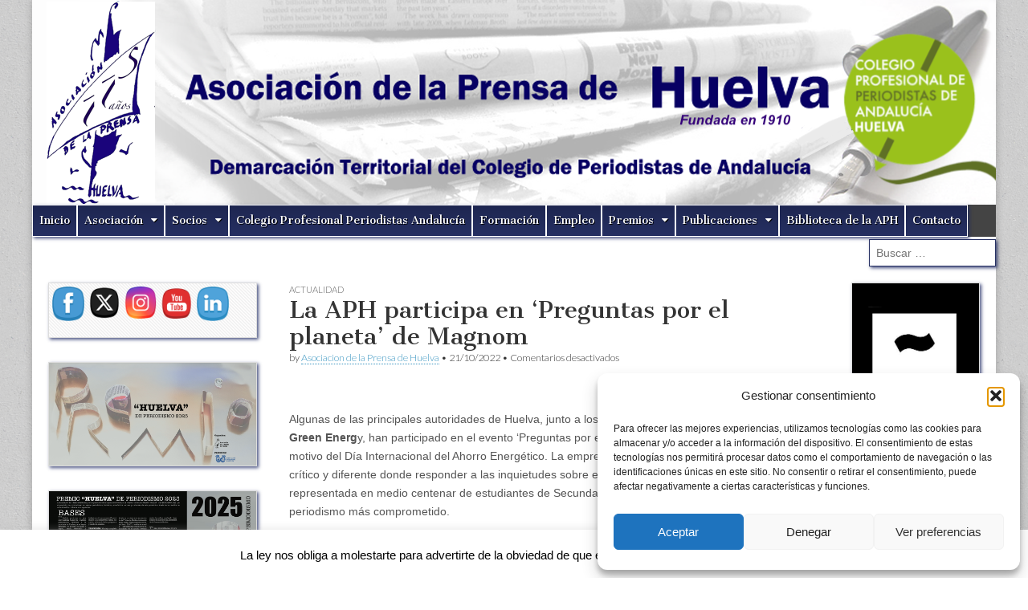

--- FILE ---
content_type: text/html; charset=UTF-8
request_url: https://www.prensahuelva.es/actualidad/la-aph-participa-en-preguntas-por-el-planeta-de-magnom/
body_size: 29495
content:
<!DOCTYPE html>
<html lang="es">
<head>
	<meta charset="UTF-8" />
	<meta name="viewport" content="width=device-width, initial-scale=1.0" />
	<link rel="profile" href="https://gmpg.org/xfn/11" />
	<link rel="pingback" href="https://www.prensahuelva.es/xmlrpc.php" />
	<!--[if IE]><script src="https://www.prensahuelva.es/wp-content/themes/magazine-basic/library/js/html5.js"></script><![endif]-->
	<meta name='robots' content='index, follow, max-image-preview:large, max-snippet:-1, max-video-preview:-1' />
	<style>img:is([sizes="auto" i], [sizes^="auto," i]) { contain-intrinsic-size: 3000px 1500px }</style>
	
	<!-- This site is optimized with the Yoast SEO plugin v26.7 - https://yoast.com/wordpress/plugins/seo/ -->
	<title>La APH participa en &#039;Preguntas por el planeta&#039; de Magnom - Asociación de la Prensa de Huelva</title>
	<link rel="canonical" href="https://www.prensahuelva.es/actualidad/la-aph-participa-en-preguntas-por-el-planeta-de-magnom/" />
	<meta property="og:locale" content="es_ES" />
	<meta property="og:type" content="article" />
	<meta property="og:title" content="La APH participa en &#039;Preguntas por el planeta&#039; de Magnom - Asociación de la Prensa de Huelva" />
	<meta property="og:description" content="Algunas de las principales autoridades de Huelva, junto a los responsables de la empresa Magnon Green Energy, han participado en el evento ‘Preguntas por el planeta’ organizado por la compañía con motivo del Día Internacional del Ahorro Energético. La empresa ha&hellip;Read more &rarr;" />
	<meta property="og:url" content="https://www.prensahuelva.es/actualidad/la-aph-participa-en-preguntas-por-el-planeta-de-magnom/" />
	<meta property="og:site_name" content="Asociación de la Prensa de Huelva" />
	<meta property="article:publisher" content="https://www.facebook.com/prensahuelva/" />
	<meta property="article:author" content="https://www.facebook.com/prensahuelva" />
	<meta property="article:published_time" content="2022-10-21T08:14:55+00:00" />
	<meta property="article:modified_time" content="2022-10-26T08:18:17+00:00" />
	<meta property="og:image" content="https://www.prensahuelva.es/wp-content/uploads/2022/10/Juan-F.-Caballero-Magnom-2.jpg" />
	<meta property="og:image:width" content="1024" />
	<meta property="og:image:height" content="680" />
	<meta property="og:image:type" content="image/jpeg" />
	<meta name="author" content="Asociacion de la Prensa de Huelva" />
	<meta name="twitter:card" content="summary_large_image" />
	<meta name="twitter:creator" content="@https://twitter.com/PrensaHuelva" />
	<meta name="twitter:site" content="@PrensaHuelva" />
	<meta name="twitter:label1" content="Escrito por" />
	<meta name="twitter:data1" content="Asociacion de la Prensa de Huelva" />
	<meta name="twitter:label2" content="Tiempo de lectura" />
	<meta name="twitter:data2" content="2 minutos" />
	<script type="application/ld+json" class="yoast-schema-graph">{"@context":"https://schema.org","@graph":[{"@type":"Article","@id":"https://www.prensahuelva.es/actualidad/la-aph-participa-en-preguntas-por-el-planeta-de-magnom/#article","isPartOf":{"@id":"https://www.prensahuelva.es/actualidad/la-aph-participa-en-preguntas-por-el-planeta-de-magnom/"},"author":{"name":"Asociacion de la Prensa de Huelva","@id":"https://www.prensahuelva.es/#/schema/person/8969c4510b5a9ba457150b3d2de855de"},"headline":"La APH participa en &#8216;Preguntas por el planeta&#8217; de Magnom","datePublished":"2022-10-21T08:14:55+00:00","dateModified":"2022-10-26T08:18:17+00:00","mainEntityOfPage":{"@id":"https://www.prensahuelva.es/actualidad/la-aph-participa-en-preguntas-por-el-planeta-de-magnom/"},"wordCount":448,"publisher":{"@id":"https://www.prensahuelva.es/#organization"},"image":{"@id":"https://www.prensahuelva.es/actualidad/la-aph-participa-en-preguntas-por-el-planeta-de-magnom/#primaryimage"},"thumbnailUrl":"https://www.prensahuelva.es/wp-content/uploads/2022/10/Juan-F.-Caballero-Magnom-2.jpg","keywords":["Magnom","ODS"],"articleSection":["Actualidad"],"inLanguage":"es"},{"@type":"WebPage","@id":"https://www.prensahuelva.es/actualidad/la-aph-participa-en-preguntas-por-el-planeta-de-magnom/","url":"https://www.prensahuelva.es/actualidad/la-aph-participa-en-preguntas-por-el-planeta-de-magnom/","name":"La APH participa en 'Preguntas por el planeta' de Magnom - Asociación de la Prensa de Huelva","isPartOf":{"@id":"https://www.prensahuelva.es/#website"},"primaryImageOfPage":{"@id":"https://www.prensahuelva.es/actualidad/la-aph-participa-en-preguntas-por-el-planeta-de-magnom/#primaryimage"},"image":{"@id":"https://www.prensahuelva.es/actualidad/la-aph-participa-en-preguntas-por-el-planeta-de-magnom/#primaryimage"},"thumbnailUrl":"https://www.prensahuelva.es/wp-content/uploads/2022/10/Juan-F.-Caballero-Magnom-2.jpg","datePublished":"2022-10-21T08:14:55+00:00","dateModified":"2022-10-26T08:18:17+00:00","breadcrumb":{"@id":"https://www.prensahuelva.es/actualidad/la-aph-participa-en-preguntas-por-el-planeta-de-magnom/#breadcrumb"},"inLanguage":"es","potentialAction":[{"@type":"ReadAction","target":["https://www.prensahuelva.es/actualidad/la-aph-participa-en-preguntas-por-el-planeta-de-magnom/"]}]},{"@type":"ImageObject","inLanguage":"es","@id":"https://www.prensahuelva.es/actualidad/la-aph-participa-en-preguntas-por-el-planeta-de-magnom/#primaryimage","url":"https://www.prensahuelva.es/wp-content/uploads/2022/10/Juan-F.-Caballero-Magnom-2.jpg","contentUrl":"https://www.prensahuelva.es/wp-content/uploads/2022/10/Juan-F.-Caballero-Magnom-2.jpg","width":1024,"height":680},{"@type":"BreadcrumbList","@id":"https://www.prensahuelva.es/actualidad/la-aph-participa-en-preguntas-por-el-planeta-de-magnom/#breadcrumb","itemListElement":[{"@type":"ListItem","position":1,"name":"Portada","item":"https://www.prensahuelva.es/"},{"@type":"ListItem","position":2,"name":"La APH participa en &#8216;Preguntas por el planeta&#8217; de Magnom"}]},{"@type":"WebSite","@id":"https://www.prensahuelva.es/#website","url":"https://www.prensahuelva.es/","name":"Asociación de la Prensa de Huelva","description":"La web de los periodistas asociados de la provincia de Huelva","publisher":{"@id":"https://www.prensahuelva.es/#organization"},"potentialAction":[{"@type":"SearchAction","target":{"@type":"EntryPoint","urlTemplate":"https://www.prensahuelva.es/?s={search_term_string}"},"query-input":{"@type":"PropertyValueSpecification","valueRequired":true,"valueName":"search_term_string"}}],"inLanguage":"es"},{"@type":"Organization","@id":"https://www.prensahuelva.es/#organization","name":"Asociación de la Prensa de Huelva","url":"https://www.prensahuelva.es/","logo":{"@type":"ImageObject","inLanguage":"es","@id":"https://www.prensahuelva.es/#/schema/logo/image/","url":"https://www.prensahuelva.es/wp-content/uploads/2017/03/asociación-prensa-Huelva-LOGO-letras.jpg","contentUrl":"https://www.prensahuelva.es/wp-content/uploads/2017/03/asociación-prensa-Huelva-LOGO-letras.jpg","width":3588,"height":2458,"caption":"Asociación de la Prensa de Huelva"},"image":{"@id":"https://www.prensahuelva.es/#/schema/logo/image/"},"sameAs":["https://www.facebook.com/prensahuelva/","https://x.com/PrensaHuelva","https://www.linkedin.com/company/aphuelva","https://www.youtube.com/user/APHuelva"]},{"@type":"Person","@id":"https://www.prensahuelva.es/#/schema/person/8969c4510b5a9ba457150b3d2de855de","name":"Asociacion de la Prensa de Huelva","image":{"@type":"ImageObject","inLanguage":"es","@id":"https://www.prensahuelva.es/#/schema/person/image/","url":"https://secure.gravatar.com/avatar/157f34d03ac3f119e19da4af7053e4372982050b7f62a876e06f61f38571702a?s=96&d=mm&r=g","contentUrl":"https://secure.gravatar.com/avatar/157f34d03ac3f119e19da4af7053e4372982050b7f62a876e06f61f38571702a?s=96&d=mm&r=g","caption":"Asociacion de la Prensa de Huelva"},"description":"La Asociación de la Prensa de Huelva es una organización profesional independiente, con personalidad jurídica propia, adscrita a la Federación Andaluza de Asociaciones de Periodistas (FAAP) y a la Federación de Asociaciones de Periodistas de España (FAPE). En 1910 se constituyó como Asociación de la Prensa y, a lo largo de toda su andadura, ha realizado una importante labor a favor de los intereses de sus asociados y al servicio de de la sociedad, teniendo entre sus fines asegurar el mejor acceso a la información y a la formación de sus profesionales. Sus objetivos fundamentales son: representar a la profesión periodística, defender sus intereses profesionales, defender la libertad de expresión e información como derecho fundamental, y garantizar el libre ejercicio del periodismo, entendido como una actividad de servicio público avalada por la Constitución española. Los órganos de gobierno de la Asociación son la Asamblea General, la Junta Directiva y la Presidencia. La Asamblea General, órgano supremo de representación y gobierno, está constituida por todos los asociados en uso de sus derechos y presidida por el titular de la Asociación. Se convoca con carácter ordinario una vez al año de manera obligatoria para dar cuenta de la situación general de la Asociación. Los acuerdos, que pueden adoptarse por mayoría simple, serán obligatorios para todos los asociados. En virtud de la delegación electoral de la Asamblea General, el gobierno de la Asociación corresponde a la Junta Directiva, la cual se reúne una vez al mes. El presidente y la Junta Directiva de la Asociación son elegidos en Asamblea General Extraordinaria, mediante sufragio libre, universal, directo y secreto de todos los miembros de la misma. El mandato es por un periodo de cuatro años.","sameAs":["https://www.prensahuelva.es/","https://www.facebook.com/prensahuelva","https://www.instagram.com/prensahuelva/","https://www.linkedin.com/company/11076605/admin/feed/posts/","https://x.com/https://twitter.com/PrensaHuelva","https://www.youtube.com/@APHuelva"]}]}</script>
	<!-- / Yoast SEO plugin. -->


<link rel='dns-prefetch' href='//platform.linkedin.com' />
<link rel='dns-prefetch' href='//www.prensahuelva.es' />
<link rel='dns-prefetch' href='//fonts.googleapis.com' />
<link rel="alternate" type="application/rss+xml" title="Asociación de la Prensa de Huelva &raquo; Feed" href="https://www.prensahuelva.es/feed/" />
<link rel="alternate" type="application/rss+xml" title="Asociación de la Prensa de Huelva &raquo; Feed de los comentarios" href="https://www.prensahuelva.es/comments/feed/" />
<script type="text/javascript">
/* <![CDATA[ */
window._wpemojiSettings = {"baseUrl":"https:\/\/s.w.org\/images\/core\/emoji\/16.0.1\/72x72\/","ext":".png","svgUrl":"https:\/\/s.w.org\/images\/core\/emoji\/16.0.1\/svg\/","svgExt":".svg","source":{"concatemoji":"https:\/\/www.prensahuelva.es\/wp-includes\/js\/wp-emoji-release.min.js?ver=d76b210ae0877b4c3d598809ae5118d3"}};
/*! This file is auto-generated */
!function(s,n){var o,i,e;function c(e){try{var t={supportTests:e,timestamp:(new Date).valueOf()};sessionStorage.setItem(o,JSON.stringify(t))}catch(e){}}function p(e,t,n){e.clearRect(0,0,e.canvas.width,e.canvas.height),e.fillText(t,0,0);var t=new Uint32Array(e.getImageData(0,0,e.canvas.width,e.canvas.height).data),a=(e.clearRect(0,0,e.canvas.width,e.canvas.height),e.fillText(n,0,0),new Uint32Array(e.getImageData(0,0,e.canvas.width,e.canvas.height).data));return t.every(function(e,t){return e===a[t]})}function u(e,t){e.clearRect(0,0,e.canvas.width,e.canvas.height),e.fillText(t,0,0);for(var n=e.getImageData(16,16,1,1),a=0;a<n.data.length;a++)if(0!==n.data[a])return!1;return!0}function f(e,t,n,a){switch(t){case"flag":return n(e,"\ud83c\udff3\ufe0f\u200d\u26a7\ufe0f","\ud83c\udff3\ufe0f\u200b\u26a7\ufe0f")?!1:!n(e,"\ud83c\udde8\ud83c\uddf6","\ud83c\udde8\u200b\ud83c\uddf6")&&!n(e,"\ud83c\udff4\udb40\udc67\udb40\udc62\udb40\udc65\udb40\udc6e\udb40\udc67\udb40\udc7f","\ud83c\udff4\u200b\udb40\udc67\u200b\udb40\udc62\u200b\udb40\udc65\u200b\udb40\udc6e\u200b\udb40\udc67\u200b\udb40\udc7f");case"emoji":return!a(e,"\ud83e\udedf")}return!1}function g(e,t,n,a){var r="undefined"!=typeof WorkerGlobalScope&&self instanceof WorkerGlobalScope?new OffscreenCanvas(300,150):s.createElement("canvas"),o=r.getContext("2d",{willReadFrequently:!0}),i=(o.textBaseline="top",o.font="600 32px Arial",{});return e.forEach(function(e){i[e]=t(o,e,n,a)}),i}function t(e){var t=s.createElement("script");t.src=e,t.defer=!0,s.head.appendChild(t)}"undefined"!=typeof Promise&&(o="wpEmojiSettingsSupports",i=["flag","emoji"],n.supports={everything:!0,everythingExceptFlag:!0},e=new Promise(function(e){s.addEventListener("DOMContentLoaded",e,{once:!0})}),new Promise(function(t){var n=function(){try{var e=JSON.parse(sessionStorage.getItem(o));if("object"==typeof e&&"number"==typeof e.timestamp&&(new Date).valueOf()<e.timestamp+604800&&"object"==typeof e.supportTests)return e.supportTests}catch(e){}return null}();if(!n){if("undefined"!=typeof Worker&&"undefined"!=typeof OffscreenCanvas&&"undefined"!=typeof URL&&URL.createObjectURL&&"undefined"!=typeof Blob)try{var e="postMessage("+g.toString()+"("+[JSON.stringify(i),f.toString(),p.toString(),u.toString()].join(",")+"));",a=new Blob([e],{type:"text/javascript"}),r=new Worker(URL.createObjectURL(a),{name:"wpTestEmojiSupports"});return void(r.onmessage=function(e){c(n=e.data),r.terminate(),t(n)})}catch(e){}c(n=g(i,f,p,u))}t(n)}).then(function(e){for(var t in e)n.supports[t]=e[t],n.supports.everything=n.supports.everything&&n.supports[t],"flag"!==t&&(n.supports.everythingExceptFlag=n.supports.everythingExceptFlag&&n.supports[t]);n.supports.everythingExceptFlag=n.supports.everythingExceptFlag&&!n.supports.flag,n.DOMReady=!1,n.readyCallback=function(){n.DOMReady=!0}}).then(function(){return e}).then(function(){var e;n.supports.everything||(n.readyCallback(),(e=n.source||{}).concatemoji?t(e.concatemoji):e.wpemoji&&e.twemoji&&(t(e.twemoji),t(e.wpemoji)))}))}((window,document),window._wpemojiSettings);
/* ]]> */
</script>
<style id='wp-emoji-styles-inline-css' type='text/css'>

	img.wp-smiley, img.emoji {
		display: inline !important;
		border: none !important;
		box-shadow: none !important;
		height: 1em !important;
		width: 1em !important;
		margin: 0 0.07em !important;
		vertical-align: -0.1em !important;
		background: none !important;
		padding: 0 !important;
	}
</style>
<link rel='stylesheet' id='wp-block-library-css' href='https://www.prensahuelva.es/wp-includes/css/dist/block-library/style.min.css?ver=d76b210ae0877b4c3d598809ae5118d3' type='text/css' media='all' />
<style id='classic-theme-styles-inline-css' type='text/css'>
/*! This file is auto-generated */
.wp-block-button__link{color:#fff;background-color:#32373c;border-radius:9999px;box-shadow:none;text-decoration:none;padding:calc(.667em + 2px) calc(1.333em + 2px);font-size:1.125em}.wp-block-file__button{background:#32373c;color:#fff;text-decoration:none}
</style>
<style id='pdfemb-pdf-embedder-viewer-style-inline-css' type='text/css'>
.wp-block-pdfemb-pdf-embedder-viewer{max-width:none}

</style>
<style id='global-styles-inline-css' type='text/css'>
:root{--wp--preset--aspect-ratio--square: 1;--wp--preset--aspect-ratio--4-3: 4/3;--wp--preset--aspect-ratio--3-4: 3/4;--wp--preset--aspect-ratio--3-2: 3/2;--wp--preset--aspect-ratio--2-3: 2/3;--wp--preset--aspect-ratio--16-9: 16/9;--wp--preset--aspect-ratio--9-16: 9/16;--wp--preset--color--black: #000000;--wp--preset--color--cyan-bluish-gray: #abb8c3;--wp--preset--color--white: #ffffff;--wp--preset--color--pale-pink: #f78da7;--wp--preset--color--vivid-red: #cf2e2e;--wp--preset--color--luminous-vivid-orange: #ff6900;--wp--preset--color--luminous-vivid-amber: #fcb900;--wp--preset--color--light-green-cyan: #7bdcb5;--wp--preset--color--vivid-green-cyan: #00d084;--wp--preset--color--pale-cyan-blue: #8ed1fc;--wp--preset--color--vivid-cyan-blue: #0693e3;--wp--preset--color--vivid-purple: #9b51e0;--wp--preset--gradient--vivid-cyan-blue-to-vivid-purple: linear-gradient(135deg,rgba(6,147,227,1) 0%,rgb(155,81,224) 100%);--wp--preset--gradient--light-green-cyan-to-vivid-green-cyan: linear-gradient(135deg,rgb(122,220,180) 0%,rgb(0,208,130) 100%);--wp--preset--gradient--luminous-vivid-amber-to-luminous-vivid-orange: linear-gradient(135deg,rgba(252,185,0,1) 0%,rgba(255,105,0,1) 100%);--wp--preset--gradient--luminous-vivid-orange-to-vivid-red: linear-gradient(135deg,rgba(255,105,0,1) 0%,rgb(207,46,46) 100%);--wp--preset--gradient--very-light-gray-to-cyan-bluish-gray: linear-gradient(135deg,rgb(238,238,238) 0%,rgb(169,184,195) 100%);--wp--preset--gradient--cool-to-warm-spectrum: linear-gradient(135deg,rgb(74,234,220) 0%,rgb(151,120,209) 20%,rgb(207,42,186) 40%,rgb(238,44,130) 60%,rgb(251,105,98) 80%,rgb(254,248,76) 100%);--wp--preset--gradient--blush-light-purple: linear-gradient(135deg,rgb(255,206,236) 0%,rgb(152,150,240) 100%);--wp--preset--gradient--blush-bordeaux: linear-gradient(135deg,rgb(254,205,165) 0%,rgb(254,45,45) 50%,rgb(107,0,62) 100%);--wp--preset--gradient--luminous-dusk: linear-gradient(135deg,rgb(255,203,112) 0%,rgb(199,81,192) 50%,rgb(65,88,208) 100%);--wp--preset--gradient--pale-ocean: linear-gradient(135deg,rgb(255,245,203) 0%,rgb(182,227,212) 50%,rgb(51,167,181) 100%);--wp--preset--gradient--electric-grass: linear-gradient(135deg,rgb(202,248,128) 0%,rgb(113,206,126) 100%);--wp--preset--gradient--midnight: linear-gradient(135deg,rgb(2,3,129) 0%,rgb(40,116,252) 100%);--wp--preset--font-size--small: 13px;--wp--preset--font-size--medium: 20px;--wp--preset--font-size--large: 36px;--wp--preset--font-size--x-large: 42px;--wp--preset--spacing--20: 0.44rem;--wp--preset--spacing--30: 0.67rem;--wp--preset--spacing--40: 1rem;--wp--preset--spacing--50: 1.5rem;--wp--preset--spacing--60: 2.25rem;--wp--preset--spacing--70: 3.38rem;--wp--preset--spacing--80: 5.06rem;--wp--preset--shadow--natural: 6px 6px 9px rgba(0, 0, 0, 0.2);--wp--preset--shadow--deep: 12px 12px 50px rgba(0, 0, 0, 0.4);--wp--preset--shadow--sharp: 6px 6px 0px rgba(0, 0, 0, 0.2);--wp--preset--shadow--outlined: 6px 6px 0px -3px rgba(255, 255, 255, 1), 6px 6px rgba(0, 0, 0, 1);--wp--preset--shadow--crisp: 6px 6px 0px rgba(0, 0, 0, 1);}:where(.is-layout-flex){gap: 0.5em;}:where(.is-layout-grid){gap: 0.5em;}body .is-layout-flex{display: flex;}.is-layout-flex{flex-wrap: wrap;align-items: center;}.is-layout-flex > :is(*, div){margin: 0;}body .is-layout-grid{display: grid;}.is-layout-grid > :is(*, div){margin: 0;}:where(.wp-block-columns.is-layout-flex){gap: 2em;}:where(.wp-block-columns.is-layout-grid){gap: 2em;}:where(.wp-block-post-template.is-layout-flex){gap: 1.25em;}:where(.wp-block-post-template.is-layout-grid){gap: 1.25em;}.has-black-color{color: var(--wp--preset--color--black) !important;}.has-cyan-bluish-gray-color{color: var(--wp--preset--color--cyan-bluish-gray) !important;}.has-white-color{color: var(--wp--preset--color--white) !important;}.has-pale-pink-color{color: var(--wp--preset--color--pale-pink) !important;}.has-vivid-red-color{color: var(--wp--preset--color--vivid-red) !important;}.has-luminous-vivid-orange-color{color: var(--wp--preset--color--luminous-vivid-orange) !important;}.has-luminous-vivid-amber-color{color: var(--wp--preset--color--luminous-vivid-amber) !important;}.has-light-green-cyan-color{color: var(--wp--preset--color--light-green-cyan) !important;}.has-vivid-green-cyan-color{color: var(--wp--preset--color--vivid-green-cyan) !important;}.has-pale-cyan-blue-color{color: var(--wp--preset--color--pale-cyan-blue) !important;}.has-vivid-cyan-blue-color{color: var(--wp--preset--color--vivid-cyan-blue) !important;}.has-vivid-purple-color{color: var(--wp--preset--color--vivid-purple) !important;}.has-black-background-color{background-color: var(--wp--preset--color--black) !important;}.has-cyan-bluish-gray-background-color{background-color: var(--wp--preset--color--cyan-bluish-gray) !important;}.has-white-background-color{background-color: var(--wp--preset--color--white) !important;}.has-pale-pink-background-color{background-color: var(--wp--preset--color--pale-pink) !important;}.has-vivid-red-background-color{background-color: var(--wp--preset--color--vivid-red) !important;}.has-luminous-vivid-orange-background-color{background-color: var(--wp--preset--color--luminous-vivid-orange) !important;}.has-luminous-vivid-amber-background-color{background-color: var(--wp--preset--color--luminous-vivid-amber) !important;}.has-light-green-cyan-background-color{background-color: var(--wp--preset--color--light-green-cyan) !important;}.has-vivid-green-cyan-background-color{background-color: var(--wp--preset--color--vivid-green-cyan) !important;}.has-pale-cyan-blue-background-color{background-color: var(--wp--preset--color--pale-cyan-blue) !important;}.has-vivid-cyan-blue-background-color{background-color: var(--wp--preset--color--vivid-cyan-blue) !important;}.has-vivid-purple-background-color{background-color: var(--wp--preset--color--vivid-purple) !important;}.has-black-border-color{border-color: var(--wp--preset--color--black) !important;}.has-cyan-bluish-gray-border-color{border-color: var(--wp--preset--color--cyan-bluish-gray) !important;}.has-white-border-color{border-color: var(--wp--preset--color--white) !important;}.has-pale-pink-border-color{border-color: var(--wp--preset--color--pale-pink) !important;}.has-vivid-red-border-color{border-color: var(--wp--preset--color--vivid-red) !important;}.has-luminous-vivid-orange-border-color{border-color: var(--wp--preset--color--luminous-vivid-orange) !important;}.has-luminous-vivid-amber-border-color{border-color: var(--wp--preset--color--luminous-vivid-amber) !important;}.has-light-green-cyan-border-color{border-color: var(--wp--preset--color--light-green-cyan) !important;}.has-vivid-green-cyan-border-color{border-color: var(--wp--preset--color--vivid-green-cyan) !important;}.has-pale-cyan-blue-border-color{border-color: var(--wp--preset--color--pale-cyan-blue) !important;}.has-vivid-cyan-blue-border-color{border-color: var(--wp--preset--color--vivid-cyan-blue) !important;}.has-vivid-purple-border-color{border-color: var(--wp--preset--color--vivid-purple) !important;}.has-vivid-cyan-blue-to-vivid-purple-gradient-background{background: var(--wp--preset--gradient--vivid-cyan-blue-to-vivid-purple) !important;}.has-light-green-cyan-to-vivid-green-cyan-gradient-background{background: var(--wp--preset--gradient--light-green-cyan-to-vivid-green-cyan) !important;}.has-luminous-vivid-amber-to-luminous-vivid-orange-gradient-background{background: var(--wp--preset--gradient--luminous-vivid-amber-to-luminous-vivid-orange) !important;}.has-luminous-vivid-orange-to-vivid-red-gradient-background{background: var(--wp--preset--gradient--luminous-vivid-orange-to-vivid-red) !important;}.has-very-light-gray-to-cyan-bluish-gray-gradient-background{background: var(--wp--preset--gradient--very-light-gray-to-cyan-bluish-gray) !important;}.has-cool-to-warm-spectrum-gradient-background{background: var(--wp--preset--gradient--cool-to-warm-spectrum) !important;}.has-blush-light-purple-gradient-background{background: var(--wp--preset--gradient--blush-light-purple) !important;}.has-blush-bordeaux-gradient-background{background: var(--wp--preset--gradient--blush-bordeaux) !important;}.has-luminous-dusk-gradient-background{background: var(--wp--preset--gradient--luminous-dusk) !important;}.has-pale-ocean-gradient-background{background: var(--wp--preset--gradient--pale-ocean) !important;}.has-electric-grass-gradient-background{background: var(--wp--preset--gradient--electric-grass) !important;}.has-midnight-gradient-background{background: var(--wp--preset--gradient--midnight) !important;}.has-small-font-size{font-size: var(--wp--preset--font-size--small) !important;}.has-medium-font-size{font-size: var(--wp--preset--font-size--medium) !important;}.has-large-font-size{font-size: var(--wp--preset--font-size--large) !important;}.has-x-large-font-size{font-size: var(--wp--preset--font-size--x-large) !important;}
:where(.wp-block-post-template.is-layout-flex){gap: 1.25em;}:where(.wp-block-post-template.is-layout-grid){gap: 1.25em;}
:where(.wp-block-columns.is-layout-flex){gap: 2em;}:where(.wp-block-columns.is-layout-grid){gap: 2em;}
:root :where(.wp-block-pullquote){font-size: 1.5em;line-height: 1.6;}
</style>
<link rel='stylesheet' id='contact-form-7-css' href='https://www.prensahuelva.es/wp-content/plugins/contact-form-7/includes/css/styles.css?ver=6.1.4' type='text/css' media='all' />
<link rel='stylesheet' id='cookie-law-info-css' href='https://www.prensahuelva.es/wp-content/plugins/cookie-law-info/legacy/public/css/cookie-law-info-public.css?ver=3.3.9.1' type='text/css' media='all' />
<link rel='stylesheet' id='cookie-law-info-gdpr-css' href='https://www.prensahuelva.es/wp-content/plugins/cookie-law-info/legacy/public/css/cookie-law-info-gdpr.css?ver=3.3.9.1' type='text/css' media='all' />
<link rel='stylesheet' id='SFSImainCss-css' href='https://www.prensahuelva.es/wp-content/plugins/ultimate-social-media-icons/css/sfsi-style.css?ver=2.9.6' type='text/css' media='all' />
<link rel='stylesheet' id='cmplz-general-css' href='https://www.prensahuelva.es/wp-content/plugins/complianz-gdpr/assets/css/cookieblocker.min.css?ver=1765976356' type='text/css' media='all' />
<link rel='stylesheet' id='google_fonts-css' href='//fonts.googleapis.com/css?family=Cantata+One|Lato:300,700' type='text/css' media='all' />
<link rel='stylesheet' id='theme_stylesheet-css' href='https://www.prensahuelva.es/wp-content/themes/magazine-basic%20reboot%20v3/style.css?ver=d76b210ae0877b4c3d598809ae5118d3' type='text/css' media='all' />
<link rel='stylesheet' id='font_awesome-css' href='https://www.prensahuelva.es/wp-content/themes/magazine-basic/library/css/font-awesome.css?ver=4.7.0' type='text/css' media='all' />
<link rel='stylesheet' id='simple-social-icons-font-css' href='https://www.prensahuelva.es/wp-content/plugins/simple-social-icons/css/style.css?ver=4.0.0' type='text/css' media='all' />
<link rel='stylesheet' id='shiftnav-css' href='https://www.prensahuelva.es/wp-content/plugins/shiftnav-responsive-mobile-menu/assets/css/shiftnav.min.css?ver=1.8.2' type='text/css' media='all' />
<link rel='stylesheet' id='shiftnav-font-awesome-css' href='https://www.prensahuelva.es/wp-content/plugins/shiftnav-responsive-mobile-menu/assets/css/fontawesome/css/font-awesome.min.css?ver=1.8.2' type='text/css' media='all' />
<link rel='stylesheet' id='shiftnav-custom-css' href='https://www.prensahuelva.es/wp-content/plugins/shiftnav-responsive-mobile-menu/custom/custom.css?ver=1.8.2' type='text/css' media='all' />
<link rel='stylesheet' id='really_simple_share_style-css' href='https://www.prensahuelva.es/wp-content/plugins/really-simple-facebook-twitter-share-buttons/style.css?ver=d76b210ae0877b4c3d598809ae5118d3' type='text/css' media='all' />
<script data-service="linkedin" data-category="marketing" type="text/plain" data-cmplz-src="https://platform.linkedin.com/in.js?ver=d76b210ae0877b4c3d598809ae5118d3" id="really_simple_share_linkedin-js"></script>
<script type="text/javascript" src="https://www.prensahuelva.es/wp-includes/js/jquery/jquery.min.js?ver=3.7.1" id="jquery-core-js"></script>
<script type="text/javascript" src="https://www.prensahuelva.es/wp-includes/js/jquery/jquery-migrate.min.js?ver=3.4.1" id="jquery-migrate-js"></script>
<script type="text/javascript" id="cookie-law-info-js-extra">
/* <![CDATA[ */
var Cli_Data = {"nn_cookie_ids":[],"cookielist":[],"non_necessary_cookies":[],"ccpaEnabled":"","ccpaRegionBased":"","ccpaBarEnabled":"","strictlyEnabled":["necessary","obligatoire"],"ccpaType":"gdpr","js_blocking":"","custom_integration":"","triggerDomRefresh":"","secure_cookies":""};
var cli_cookiebar_settings = {"animate_speed_hide":"500","animate_speed_show":"500","background":"#fff","border":"#444","border_on":"","button_1_button_colour":"#000","button_1_button_hover":"#000000","button_1_link_colour":"#fff","button_1_as_button":"1","button_1_new_win":"","button_2_button_colour":"#333","button_2_button_hover":"#292929","button_2_link_colour":"#444","button_2_as_button":"","button_2_hidebar":"","button_3_button_colour":"#000","button_3_button_hover":"#000000","button_3_link_colour":"#fff","button_3_as_button":"1","button_3_new_win":"","button_4_button_colour":"#000","button_4_button_hover":"#000000","button_4_link_colour":"#fff","button_4_as_button":"1","button_7_button_colour":"#61a229","button_7_button_hover":"#4e8221","button_7_link_colour":"#fff","button_7_as_button":"1","button_7_new_win":"","font_family":"inherit","header_fix":"","notify_animate_hide":"1","notify_animate_show":"","notify_div_id":"#cookie-law-info-bar","notify_position_horizontal":"right","notify_position_vertical":"bottom","scroll_close":"","scroll_close_reload":"","accept_close_reload":"","reject_close_reload":"","showagain_tab":"1","showagain_background":"#fff","showagain_border":"#000","showagain_div_id":"#cookie-law-info-again","showagain_x_position":"100px","text":"#000","show_once_yn":"","show_once":"10000","logging_on":"","as_popup":"","popup_overlay":"1","bar_heading_text":"","cookie_bar_as":"banner","popup_showagain_position":"bottom-right","widget_position":"left"};
var log_object = {"ajax_url":"https:\/\/www.prensahuelva.es\/wp-admin\/admin-ajax.php"};
/* ]]> */
</script>
<script type="text/javascript" src="https://www.prensahuelva.es/wp-content/plugins/cookie-law-info/legacy/public/js/cookie-law-info-public.js?ver=3.3.9.1" id="cookie-law-info-js"></script>
<script type="text/javascript" src="https://www.prensahuelva.es/wp-content/plugins/sticky-menu-or-anything-on-scroll/assets/js/jq-sticky-anything.min.js?ver=2.1.1" id="stickyAnythingLib-js"></script>
<link rel="https://api.w.org/" href="https://www.prensahuelva.es/wp-json/" /><link rel="alternate" title="JSON" type="application/json" href="https://www.prensahuelva.es/wp-json/wp/v2/posts/5533" /><link rel="alternate" title="oEmbed (JSON)" type="application/json+oembed" href="https://www.prensahuelva.es/wp-json/oembed/1.0/embed?url=https%3A%2F%2Fwww.prensahuelva.es%2Factualidad%2Fla-aph-participa-en-preguntas-por-el-planeta-de-magnom%2F" />
<link rel="alternate" title="oEmbed (XML)" type="text/xml+oembed" href="https://www.prensahuelva.es/wp-json/oembed/1.0/embed?url=https%3A%2F%2Fwww.prensahuelva.es%2Factualidad%2Fla-aph-participa-en-preguntas-por-el-planeta-de-magnom%2F&#038;format=xml" />
<script data-service="twitter" data-category="marketing" type="text/plain">
        //<![CDATA[
        
      !function(d,s,id){var js,fjs=d.getElementsByTagName(s)[0];if(!d.getElementById(id)){js=d.createElement(s);js.id=id;js.src="https://platform.twitter.com/widgets.js";fjs.parentNode.insertBefore(js,fjs);}}(document,"script","twitter-wjs");
      
      window.___gcfg = {lang: "es"};
		  (function() {
		    var po = document.createElement("script"); po.type = "text/javascript"; po.async = true;
		    po.src = "https://apis.google.com/js/plusone.js";
		    var s = document.getElementsByTagName("script")[0]; s.parentNode.insertBefore(po, s);
		  })();
      
        //]]>
  		</script>
		<!-- ShiftNav CSS
	================================================================ -->
		<style type="text/css" id="shiftnav-dynamic-css">
			
/* Status: Loaded from Transient */
		</style>
		<!-- end ShiftNav CSS -->

	<meta name="follow.[base64]" content="UVAFkngvrLb8YDjR6Q3U"/>			<style>.cmplz-hidden {
					display: none !important;
				}</style><style>
#site-title a,#site-description{position:absolute !important;clip:rect(1px 1px 1px 1px);clip:rect(1px, 1px, 1px, 1px)}
#page{background-color:#ffffff}
.entry-meta a,.entry-content a,.widget a{color:#3D97C2}
</style>
	
<style type="text/css"></style>
<style type="text/css" id="custom-background-css">
body.custom-background { background-image: url("https://www.prensahuelva.es/wp-content/themes/magazine-basic/library/images/solid.png"); background-position: left top; background-size: auto; background-repeat: repeat; background-attachment: scroll; }
</style>
	<style>
.synved-social-resolution-single {
display: inline-block;
}
.synved-social-resolution-normal {
display: inline-block;
}
.synved-social-resolution-hidef {
display: none;
}

@media only screen and (min--moz-device-pixel-ratio: 2),
only screen and (-o-min-device-pixel-ratio: 2/1),
only screen and (-webkit-min-device-pixel-ratio: 2),
only screen and (min-device-pixel-ratio: 2),
only screen and (min-resolution: 2dppx),
only screen and (min-resolution: 192dpi) {
	.synved-social-resolution-normal {
	display: none;
	}
	.synved-social-resolution-hidef {
	display: inline-block;
	}
}
</style><link rel="icon" href="https://www.prensahuelva.es/wp-content/uploads/2025/04/cropped-115-aniversario-APH-32x32.png" sizes="32x32" />
<link rel="icon" href="https://www.prensahuelva.es/wp-content/uploads/2025/04/cropped-115-aniversario-APH-192x192.png" sizes="192x192" />
<link rel="apple-touch-icon" href="https://www.prensahuelva.es/wp-content/uploads/2025/04/cropped-115-aniversario-APH-180x180.png" />
<meta name="msapplication-TileImage" content="https://www.prensahuelva.es/wp-content/uploads/2025/04/cropped-115-aniversario-APH-270x270.png" />
	
</head>

<body data-rsssl=1 data-cmplz=1 class="wp-singular post-template-default single single-post postid-5533 single-format-standard custom-background wp-theme-magazine-basic wp-child-theme-magazine-basicrebootv3 sfsi_actvite_theme_cute">
	<div id="page" class="grid  ">
		<header id="header" class="row" role="banner">
			<div class="c12">
				<div id="mobile-menu">
					<!--<a href="#" class="left-menu"><i class="fa fa-reorder"></i></a>-->
					<a href="#"><i class="fa fa-search"></i></a>
					<a  class="shiftnav-toggle shiftnav-toggle-shiftnav-main shiftnav-toggle-button" tabindex="0" 	data-shiftnav-target="shiftnav-main"	><i class="fa fa-bars"></i> </a>				</div>
				<div id="drop-down-search"><form role="search" method="get" class="search-form" action="https://www.prensahuelva.es/">
				<label>
					<span class="screen-reader-text">Buscar:</span>
					<input type="search" class="search-field" placeholder="Buscar &hellip;" value="" name="s" />
				</label>
				<input type="submit" class="search-submit" value="Buscar" />
			</form></div>

								<div class="title-logo-wrapper remove">
										<div class="header-group">
												<div id="site-title"><a href="https://www.prensahuelva.es" title="Asociación de la Prensa de Huelva" rel="home">Asociación de la Prensa de Huelva</a></div>
											</div>
				</div>

									<a href="https://www.prensahuelva.es" title="Asociación de la Prensa de Huelva" rel="home"><img id="header-img" src="https://www.prensahuelva.es/wp-content/uploads/2025/04/cropped-CABECERA-2-copia.png" width="1200" height="255" alt="" /></a>
					
				<div id="nav-wrapper">
					<div class="nav-content">
						<nav id="site-navigation" class="menus clearfix" role="navigation">
							
							<h3 class="screen-reader-text">Main menu</h3>
							<a class="screen-reader-text" href="#primary" title="Skip to content">Skip to content</a>
							<div id="main-menu" class="menu-menu-principal-container"><ul id="menu-menu-principal" class="menu"><li id="menu-item-425" class="menu-item menu-item-type-custom menu-item-object-custom menu-item-home menu-item-425"><a href="https://www.prensahuelva.es">Inicio</a>
<li id="menu-item-446" class="menu-item menu-item-type-custom menu-item-object-custom menu-item-has-children sub-menu-parent menu-item-446"><a href="https://www.prensahuelva.es/wordpress/quienes-somos/">Asociación</a>
<ul class="sub-menu">
	<li id="menu-item-431" class="menu-item menu-item-type-post_type menu-item-object-page menu-item-431"><a href="https://www.prensahuelva.es/quienes-somos/">Quiénes somos</a>
	<li id="menu-item-427" class="menu-item menu-item-type-post_type menu-item-object-page menu-item-427"><a href="https://www.prensahuelva.es/estatutos-de-la-asociacion/">Estatutos de la Asociación</a>
	<li id="menu-item-430" class="menu-item menu-item-type-post_type menu-item-object-page menu-item-430"><a href="https://www.prensahuelva.es/memorias/">Memorias</a>
	<li id="menu-item-429" class="menu-item menu-item-type-post_type menu-item-object-page menu-item-429"><a href="https://www.prensahuelva.es/historia/">Historia</a>
	<li id="menu-item-428" class="menu-item menu-item-type-post_type menu-item-object-page menu-item-428"><a href="https://www.prensahuelva.es/fape-y-faap/">FAPE</a>
	<li id="menu-item-426" class="menu-item menu-item-type-post_type menu-item-object-page menu-item-426"><a href="https://www.prensahuelva.es/codigo-deontologico/">Código deontológico</a>
</ul>

<li id="menu-item-447" class="menu-item menu-item-type-custom menu-item-object-custom menu-item-has-children sub-menu-parent menu-item-447"><a href="https://www.prensahuelva.es/wordpress/forma-parte-de-la-aph/">Socios</a>
<ul class="sub-menu">
	<li id="menu-item-432" class="menu-item menu-item-type-post_type menu-item-object-page menu-item-432"><a href="https://www.prensahuelva.es/forma-parte-de-la-aph/">Forma parte de la APH</a>
	<li id="menu-item-433" class="menu-item menu-item-type-post_type menu-item-object-page menu-item-433"><a href="https://www.prensahuelva.es/ventajas/">Ventajas</a>
</ul>

<li id="menu-item-442" class="menu-item menu-item-type-post_type menu-item-object-page menu-item-442"><a href="https://www.prensahuelva.es/colegio-de-periodistas-de-andalucia/">Colegio Profesional Periodistas Andalucía</a>
<li id="menu-item-445" class="menu-item menu-item-type-post_type menu-item-object-page menu-item-445"><a href="https://www.prensahuelva.es/formacion/">Formación</a>
<li id="menu-item-444" class="menu-item menu-item-type-post_type menu-item-object-page menu-item-444"><a href="https://www.prensahuelva.es/empleo/">Empleo</a>
<li id="menu-item-449" class="menu-item menu-item-type-custom menu-item-object-custom menu-item-has-children sub-menu-parent menu-item-449"><a href="https://www.prensahuelva.es/wordpress/ciudad-de-huelva/">Premios</a>
<ul class="sub-menu">
	<li id="menu-item-2629" class="menu-item menu-item-type-post_type menu-item-object-page menu-item-2629"><a href="https://www.prensahuelva.es/premio-huelva-de-periodismo/">Premio Huelva de Periodismo</a>
	<li id="menu-item-437" class="menu-item menu-item-type-post_type menu-item-object-page menu-item-437"><a href="https://www.prensahuelva.es/angel-serradilla/">Premio Ángel Serradilla</a>
	<li id="menu-item-439" class="menu-item menu-item-type-post_type menu-item-object-page menu-item-439"><a href="https://www.prensahuelva.es/manuel-barba/">Premio Manuel Barba</a>
	<li id="menu-item-438" class="menu-item menu-item-type-post_type menu-item-object-page menu-item-438"><a href="https://www.prensahuelva.es/ciudad-de-huelva/">Premio Ciudad de Huelva</a>
	<li id="menu-item-5882" class="menu-item menu-item-type-post_type menu-item-object-page menu-item-5882"><a href="https://www.prensahuelva.es/premio-periodista-buena-tinta/">Premio Periodista de Buena Tinta</a>
</ul>

<li id="menu-item-448" class="menu-item menu-item-type-custom menu-item-object-custom menu-item-has-children sub-menu-parent menu-item-448"><a href="https://www.prensahuelva.es/wordpress/anuario-grafico/">Publicaciones</a>
<ul class="sub-menu">
	<li id="menu-item-434" class="menu-item menu-item-type-post_type menu-item-object-page menu-item-434"><a href="https://www.prensahuelva.es/anuario-grafico/">Anuario gráfico</a>
	<li id="menu-item-2632" class="menu-item menu-item-type-post_type menu-item-object-page menu-item-2632"><a href="https://www.prensahuelva.es/cuadernos-de-comunicacion/">Cuadernos de Comunicación</a>
	<li id="menu-item-435" class="menu-item menu-item-type-post_type menu-item-object-page menu-item-435"><a href="https://www.prensahuelva.es/nuestras-publicaciones/">Otras Publicaciones</a>
	<li id="menu-item-436" class="menu-item menu-item-type-post_type menu-item-object-page menu-item-436"><a href="https://www.prensahuelva.es/recomendaciones/">Os recomendamos</a>
</ul>

<li id="menu-item-441" class="menu-item menu-item-type-post_type menu-item-object-page menu-item-441"><a href="https://www.prensahuelva.es/biblioteca-de-la-aph/">Biblioteca de la APH</a>
<li id="menu-item-443" class="menu-item menu-item-type-post_type menu-item-object-page menu-item-443"><a href="https://www.prensahuelva.es/contacto/">Contacto</a>
</ul></div>
						</nav><!-- #site-navigation -->
						<div id="searchintop"><form role="search" method="get" class="search-form" action="https://www.prensahuelva.es/">
				<label>
					<span class="screen-reader-text">Buscar:</span>
					<input type="search" class="search-field" placeholder="Buscar &hellip;" value="" name="s" />
				</label>
				<input type="submit" class="search-submit" value="Buscar" />
			</form></div>

											</div>
				</div>

			</div><!-- .c12 -->
		</header><!-- #header.row -->

		<div id="main" class="row">
	<div id="primary" class="c7 push3" role="main">
			<article id="post-5533" class="post-5533 post type-post status-publish format-standard has-post-thumbnail hentry category-actualidad tag-magnom tag-ods">

	    <header>
                <div class="post-category"><a href="https://www.prensahuelva.es/category/actualidad/" rel="category tag">Actualidad</a></div>
            <h1 class="entry-title">La APH participa en &#8216;Preguntas por el planeta&#8217; de Magnom</h1>
    <div class="entry-meta">
        by <span class="vcard author"><span class="fn"><a href="https://www.prensahuelva.es/author/prensahuelva/" title="Posts by Asociacion de la Prensa de Huelva" rel="author">Asociacion de la Prensa de Huelva</a></span></span>&nbsp;&bull;&nbsp;<time class="published" datetime="2022-10-21">21/10/2022</time>&nbsp;&bull;&nbsp;<span>Comentarios desactivados<span class="screen-reader-text"> en La APH participa en &#8216;Preguntas por el planeta&#8217; de Magnom</span></span>    </div>
</header>

	    <div class="entry-content">
		    <div style="min-height:33px;" class="really_simple_share really_simple_share_button robots-nocontent snap_nopreview"><div class="really_simple_share_facebook_like" style="width:100px;"><div class="fb-like" data-href="https://www.prensahuelva.es/actualidad/la-aph-participa-en-preguntas-por-el-planeta-de-magnom/" data-layout="button_count" data-width="100" ></div></div><div class="really_simple_share_twitter" style="width:100px;"><a href="https://twitter.com/share" class="twitter-share-button" data-count="horizontal"  data-text="La APH participa en &#8216;Preguntas por el planeta&#8217; de Magnom@PrensaHuelva" data-url="https://www.prensahuelva.es/actualidad/la-aph-participa-en-preguntas-por-el-planeta-de-magnom/"  data-via="" data-lang="es"  ></a></div><div class="really_simple_share_facebook_share_new" style="width:110px;"><div class="fb-share-button" data-href="https://www.prensahuelva.es/actualidad/la-aph-participa-en-preguntas-por-el-planeta-de-magnom/" data-type="button_count" data-width="110"></div></div><div class="really_simple_share_google_share" style="width:110px;"><div class="g-plus" data-action="share" data-href="https://www.prensahuelva.es/actualidad/la-aph-participa-en-preguntas-por-el-planeta-de-magnom/" data-annotation="bubble" ></div></div><div class="really_simple_share_linkedin" style="width:100px;"><script type="IN/Share" data-counter="right" data-url="https://www.prensahuelva.es/actualidad/la-aph-participa-en-preguntas-por-el-planeta-de-magnom/"></script></div></div>
		<div class="really_simple_share_clearfix"></div><p>Algunas de las principales autoridades de Huelva, junto a los responsables de la empresa <strong>Magnon Green Energ</strong>y, han participado en el evento ‘Preguntas por el planeta’ organizado por la compañía con motivo del Día Internacional del Ahorro Energético. La empresa ha querido propiciar así «un espacio crítico y diferente donde responder a las inquietudes sobre el futuro sostenible de la sociedad», representada en medio centenar de estudiantes de Secundaria que han ejercido por un día el periodismo más comprometido.</p>
<p>Según ha indicado la empresa en una nota de prensa, en dos espacios periodísticos, uno de radio y otro de prensa escrita, creados de la mano de la Asociación de la Prensa de Huelva, se han puesto a disposición de las preguntas de medio centenar de escolares el alcalde de Huelva, Gabriel Cruz; la delegada de Economía, Hacienda y Fondos Europeos y de Política Industrial y Energía de la Junta en Huelva, Lucía Núñez; y la diputada de Medio Ambiente, Rosa Tirador.</p>
<p>Asimismo, también han participado la jefa de División de Medio Ambiente del Puerto de Huelva, Rocío López, y el primer teniente de alcaldesa de San Juan del Puerto, Miguel Beltrán; además de los responsables de la planta onubense de Magnon Green Energy.</p>
<p>Durante el evento, todo el colectivo de estudiantes ha podido participar, además, en divertidas dinámicas diseñadas para promover conductas cotidianas sostenibles y para tomar conciencia de la «importancia» del impacto individual de cada persona en la sostenibilidad de nuestra sociedad. Con los Objetivos de Desarrollo Sostenible (ODS) de las Naciones Unidas como eje, estudiantes de entre 11 y 14 años han conocido los retos mundiales y han propuesto sus particulares acciones responsables para mejorar el futuro del planeta. El presidente de la Asociación de la Prensa de Huelva, Juan F. Caballero, ha sido el encargado de moderar y dirigir las preguntas a las autoridades.</p>
<p><img fetchpriority="high" decoding="async" class="aligncenter size-full wp-image-5535" src="https://www.prensahuelva.es/wp-content/uploads/2022/10/Juan-F.-Caballero-Magnom.jpg" alt="" width="1024" height="680" srcset="https://www.prensahuelva.es/wp-content/uploads/2022/10/Juan-F.-Caballero-Magnom.jpg 1024w, https://www.prensahuelva.es/wp-content/uploads/2022/10/Juan-F.-Caballero-Magnom-300x199.jpg 300w, https://www.prensahuelva.es/wp-content/uploads/2022/10/Juan-F.-Caballero-Magnom-768x510.jpg 768w, https://www.prensahuelva.es/wp-content/uploads/2022/10/Juan-F.-Caballero-Magnom-560x372.jpg 560w, https://www.prensahuelva.es/wp-content/uploads/2022/10/Juan-F.-Caballero-Magnom-260x173.jpg 260w, https://www.prensahuelva.es/wp-content/uploads/2022/10/Juan-F.-Caballero-Magnom-160x106.jpg 160w" sizes="(max-width: 1024px) 100vw, 1024px" /></p>
<p>La empresa Magnon ha querido así «llamar la atención» sobre la «importancia» para la sociedad de una efeméride como la que se celebra este viernes, toda vez que refrenda de esta forma su «firme compromiso con la sostenibilidad y los ODS, con la descarbonización del sistema eléctrico y con una transición energética justa».</p>
<p>El compromiso personal y organizacional, la economía circular, la mejora continua y la innovación han sido las claves más repetidas en las conversaciones propiciadas en los espacios periodísticos creados para el evento, valores que marcan también la política de sostenibilidad de Magnon.</p>
<a class="synved-social-button synved-social-button-share synved-social-size-16 synved-social-resolution-single synved-social-provider-facebook nolightbox" data-provider="facebook" target="_blank" rel="nofollow" title="Share on Facebook" href="https://www.facebook.com/sharer.php?u=https%3A%2F%2Fwww.prensahuelva.es%2Factualidad%2Fla-aph-participa-en-preguntas-por-el-planeta-de-magnom%2F&#038;t=La%20APH%20participa%20en%20%E2%80%98Preguntas%20por%20el%20planeta%E2%80%99%20de%20Magnom&#038;s=100&#038;p&#091;url&#093;=https%3A%2F%2Fwww.prensahuelva.es%2Factualidad%2Fla-aph-participa-en-preguntas-por-el-planeta-de-magnom%2F&#038;p&#091;images&#093;&#091;0&#093;=https%3A%2F%2Fwww.prensahuelva.es%2Fwp-content%2Fuploads%2F2022%2F10%2FJuan-F.-Caballero-Magnom-2.jpg&#038;p&#091;title&#093;=La%20APH%20participa%20en%20%E2%80%98Preguntas%20por%20el%20planeta%E2%80%99%20de%20Magnom" style="font-size: 0px;width:16px;height:16px;margin:0;margin-bottom:5px;margin-right:5px"><img decoding="async" alt="Facebook" title="Share on Facebook" class="synved-share-image synved-social-image synved-social-image-share" width="16" height="16" style="display: inline;width:16px;height:16px;margin: 0;padding: 0;border: none;box-shadow: none" src="https://www.prensahuelva.es/wp-content/plugins/social-media-feather/synved-social/image/social/regular/32x32/facebook.png" /></a><a class="synved-social-button synved-social-button-share synved-social-size-16 synved-social-resolution-single synved-social-provider-twitter nolightbox" data-provider="twitter" target="_blank" rel="nofollow" title="Share on Twitter" href="https://twitter.com/intent/tweet?url=https%3A%2F%2Fwww.prensahuelva.es%2Factualidad%2Fla-aph-participa-en-preguntas-por-el-planeta-de-magnom%2F&#038;text=%C2%A1%20Echa%20un%20vistazo%20a%20esto%20%21" style="font-size: 0px;width:16px;height:16px;margin:0;margin-bottom:5px"><img decoding="async" alt="twitter" title="Share on Twitter" class="synved-share-image synved-social-image synved-social-image-share" width="16" height="16" style="display: inline;width:16px;height:16px;margin: 0;padding: 0;border: none;box-shadow: none" src="https://www.prensahuelva.es/wp-content/plugins/social-media-feather/synved-social/image/social/regular/32x32/twitter.png" /></a>	    </div><!-- .entry-content -->

	        <footer class="entry">
	    <p class="tags">Tags: <a href="https://www.prensahuelva.es/tag/magnom/" rel="tag">Magnom</a> <a href="https://www.prensahuelva.es/tag/ods/" rel="tag">ODS</a></p>	</footer><!-- .entry -->
	
	</article><!-- #post-5533 -->
			<div id="posts-pagination">
				<h3 class="screen-reader-text">Post navigation</h3>
				<div class="previous fl"><a href="https://www.prensahuelva.es/actualidad/la-asociacion-de-la-prensa-de-huelva-lamenta-la-muerte-de-jesus-quintero/" rel="prev">&larr; La Asociación de la Prensa de Huelva lamenta la muerte de Jesús Quintero</a></div>
				<div class="next fr"><a href="https://www.prensahuelva.es/actualidad/la-asociacion-de-la-prensa-otorga-el-premio-angel-serradilla-a-la-periodista-esther-bazan/" rel="next">La Asociación de la Prensa otorga el Premio Ángel Serradilla a la periodista Esther Bazán &rarr;</a></div>
			</div><!-- #posts-pagination -->

			
<div id="comments" class="comments-area">

	
	
	
</div><!-- #comments .comments-area -->
			</div><!-- #primary -->

	<div id="secondary" class="c3 pull7" role="complementary">
			



		<aside id="sfsi-widget-4" class="widget sfsi">		<div class="sfsi_widget" data-position="widget" style="display:flex;flex-wrap:wrap;justify-content: left">
			<div id='sfsi_wDiv'></div>
			<div class="norm_row sfsi_wDiv "  style="width:225px;position:absolute;;text-align:left"><div style='width:40px; height:40px;margin-left:5px;margin-bottom:5px; ' class='sfsi_wicons shuffeldiv ' ><div class='inerCnt'><a class=' sficn' data-effect='' target='_blank' rel='noopener'  href='https://www.facebook.com/prensahuelva/' id='sfsiid_facebook_icon' style='width:40px;height:40px;opacity:1;'  ><img data-pin-nopin='true' alt='Facebook' title='Facebook' src='https://www.prensahuelva.es/wp-content/plugins/ultimate-social-media-icons/images/icons_theme/cute/cute_facebook.png' width='40' height='40' style='' class='sfcm sfsi_wicon ' data-effect=''   /></a></div></div><div style='width:40px; height:40px;margin-left:5px;margin-bottom:5px; ' class='sfsi_wicons shuffeldiv ' ><div class='inerCnt'><a class=' sficn' data-effect='' target='_blank' rel='noopener'  href='https://x.com/PrensaHuelva' id='sfsiid_twitter_icon' style='width:40px;height:40px;opacity:1;'  ><img data-pin-nopin='true' alt='X (Twitter)' title='X (Twitter)' src='https://www.prensahuelva.es/wp-content/plugins/ultimate-social-media-icons/images/icons_theme/cute/cute_twitter.png' width='40' height='40' style='' class='sfcm sfsi_wicon ' data-effect=''   /></a></div></div><div style='width:40px; height:40px;margin-left:5px;margin-bottom:5px; ' class='sfsi_wicons shuffeldiv ' ><div class='inerCnt'><a class=' sficn' data-effect='' target='_blank' rel='noopener'  href='https://www.instagram.com/prensahuelva/' id='sfsiid_instagram_icon' style='width:40px;height:40px;opacity:1;'  ><img data-pin-nopin='true' alt='Instagram' title='Instagram' src='https://www.prensahuelva.es/wp-content/plugins/ultimate-social-media-icons/images/icons_theme/cute/cute_instagram.png' width='40' height='40' style='' class='sfcm sfsi_wicon ' data-effect=''   /></a></div></div><div style='width:40px; height:40px;margin-left:5px;margin-bottom:5px; ' class='sfsi_wicons shuffeldiv ' ><div class='inerCnt'><a class=' sficn' data-effect='' target='_blank' rel='noopener'  href='https://www.youtube.com/@PrensaHuelva' id='sfsiid_youtube_icon' style='width:40px;height:40px;opacity:1;'  ><img data-pin-nopin='true' alt='YouTube' title='YouTube' src='https://www.prensahuelva.es/wp-content/plugins/ultimate-social-media-icons/images/icons_theme/cute/cute_youtube.png' width='40' height='40' style='' class='sfcm sfsi_wicon ' data-effect=''   /></a></div></div><div style='width:40px; height:40px;margin-left:5px;margin-bottom:5px; ' class='sfsi_wicons shuffeldiv ' ><div class='inerCnt'><a class=' sficn' data-effect='' target='_blank' rel='noopener'  href='https://www.linkedin.com/company/11076605/admin/dashboard/' id='sfsiid_linkedin_icon' style='width:40px;height:40px;opacity:1;'  ><img data-pin-nopin='true' alt='LinkedIn' title='LinkedIn' src='https://www.prensahuelva.es/wp-content/plugins/ultimate-social-media-icons/images/icons_theme/cute/cute_linkedin.png' width='40' height='40' style='' class='sfcm sfsi_wicon ' data-effect=''   /></a></div></div></div ><div id="sfsi_holder" class="sfsi_holders" style="position: relative; float: left;width:100%;z-index:-1;"></div ><script>window.addEventListener("sfsi_functions_loaded", function()
			{
				if (typeof sfsi_widget_set == "function") {
					sfsi_widget_set();
				}
			}); </script>			<div style="clear: both;"></div>
		</div>
	</aside><aside id="block-192" class="widget widget_block widget_media_image">
<figure class="wp-block-image size-large"><a href="https://www.prensahuelva.es/wp-content/uploads/2026/01/PORTADA-PREMIO-HUELVA-DE-PERIODISMO-2025-scaled.png" target="_blank" rel=" noreferrer noopener"><img loading="lazy" decoding="async" width="1024" height="507" src="https://www.prensahuelva.es/wp-content/uploads/2026/01/PORTADA-PREMIO-HUELVA-DE-PERIODISMO-2025-1024x507.png" alt="" class="wp-image-7412" srcset="https://www.prensahuelva.es/wp-content/uploads/2026/01/PORTADA-PREMIO-HUELVA-DE-PERIODISMO-2025-1024x507.png 1024w, https://www.prensahuelva.es/wp-content/uploads/2026/01/PORTADA-PREMIO-HUELVA-DE-PERIODISMO-2025-300x149.png 300w, https://www.prensahuelva.es/wp-content/uploads/2026/01/PORTADA-PREMIO-HUELVA-DE-PERIODISMO-2025-768x380.png 768w, https://www.prensahuelva.es/wp-content/uploads/2026/01/PORTADA-PREMIO-HUELVA-DE-PERIODISMO-2025-1536x761.png 1536w, https://www.prensahuelva.es/wp-content/uploads/2026/01/PORTADA-PREMIO-HUELVA-DE-PERIODISMO-2025-2048x1015.png 2048w, https://www.prensahuelva.es/wp-content/uploads/2026/01/PORTADA-PREMIO-HUELVA-DE-PERIODISMO-2025-560x277.png 560w, https://www.prensahuelva.es/wp-content/uploads/2026/01/PORTADA-PREMIO-HUELVA-DE-PERIODISMO-2025-260x129.png 260w, https://www.prensahuelva.es/wp-content/uploads/2026/01/PORTADA-PREMIO-HUELVA-DE-PERIODISMO-2025-160x79.png 160w" sizes="auto, (max-width: 1024px) 100vw, 1024px" /></a></figure>
</aside><aside id="block-193" class="widget widget_block widget_media_image">
<figure class="wp-block-image size-large"><a href="https://www.prensahuelva.es/wp-content/uploads/2026/01/BASES-PREMIO-HUELVA-DE-PERIODISMO-2025-scaled.png"><img loading="lazy" decoding="async" width="1024" height="508" src="https://www.prensahuelva.es/wp-content/uploads/2026/01/BASES-PREMIO-HUELVA-DE-PERIODISMO-2025-1024x508.png" alt="" class="wp-image-7411" srcset="https://www.prensahuelva.es/wp-content/uploads/2026/01/BASES-PREMIO-HUELVA-DE-PERIODISMO-2025-1024x508.png 1024w, https://www.prensahuelva.es/wp-content/uploads/2026/01/BASES-PREMIO-HUELVA-DE-PERIODISMO-2025-300x149.png 300w, https://www.prensahuelva.es/wp-content/uploads/2026/01/BASES-PREMIO-HUELVA-DE-PERIODISMO-2025-768x381.png 768w, https://www.prensahuelva.es/wp-content/uploads/2026/01/BASES-PREMIO-HUELVA-DE-PERIODISMO-2025-1536x762.png 1536w, https://www.prensahuelva.es/wp-content/uploads/2026/01/BASES-PREMIO-HUELVA-DE-PERIODISMO-2025-2048x1016.png 2048w, https://www.prensahuelva.es/wp-content/uploads/2026/01/BASES-PREMIO-HUELVA-DE-PERIODISMO-2025-560x278.png 560w, https://www.prensahuelva.es/wp-content/uploads/2026/01/BASES-PREMIO-HUELVA-DE-PERIODISMO-2025-260x129.png 260w, https://www.prensahuelva.es/wp-content/uploads/2026/01/BASES-PREMIO-HUELVA-DE-PERIODISMO-2025-160x79.png 160w" sizes="auto, (max-width: 1024px) 100vw, 1024px" /></a></figure>
</aside><aside id="block-190" class="widget widget_block widget_media_image">
<figure class="wp-block-image size-large"><a href="https://www.prensahuelva.es/wp-content/uploads/2025/12/relatos-cortos-josenogales.jpeg"><img loading="lazy" decoding="async" width="686" height="1024" src="https://www.prensahuelva.es/wp-content/uploads/2025/12/relatos-cortos-josenogales-686x1024.jpeg" alt="" class="wp-image-7394" srcset="https://www.prensahuelva.es/wp-content/uploads/2025/12/relatos-cortos-josenogales-686x1024.jpeg 686w, https://www.prensahuelva.es/wp-content/uploads/2025/12/relatos-cortos-josenogales-201x300.jpeg 201w, https://www.prensahuelva.es/wp-content/uploads/2025/12/relatos-cortos-josenogales-768x1147.jpeg 768w, https://www.prensahuelva.es/wp-content/uploads/2025/12/relatos-cortos-josenogales-560x836.jpeg 560w, https://www.prensahuelva.es/wp-content/uploads/2025/12/relatos-cortos-josenogales-260x388.jpeg 260w, https://www.prensahuelva.es/wp-content/uploads/2025/12/relatos-cortos-josenogales-160x239.jpeg 160w, https://www.prensahuelva.es/wp-content/uploads/2025/12/relatos-cortos-josenogales.jpeg 815w" sizes="auto, (max-width: 686px) 100vw, 686px" /></a></figure>
</aside><aside id="block-168" class="widget widget_block widget_media_image">
<figure class="wp-block-image size-large"><a href="https://periodistasandalucia.es/programa-formativo-contra-el-odio/" target="_blank" rel=" noreferrer noopener"><img loading="lazy" decoding="async" width="715" height="1024" src="https://www.prensahuelva.es/wp-content/uploads/2025/11/Captura-de-pantalla-2025-11-06-a-las-11.48.59-715x1024.png" alt="" class="wp-image-7224" srcset="https://www.prensahuelva.es/wp-content/uploads/2025/11/Captura-de-pantalla-2025-11-06-a-las-11.48.59-715x1024.png 715w, https://www.prensahuelva.es/wp-content/uploads/2025/11/Captura-de-pantalla-2025-11-06-a-las-11.48.59-210x300.png 210w, https://www.prensahuelva.es/wp-content/uploads/2025/11/Captura-de-pantalla-2025-11-06-a-las-11.48.59-768x1100.png 768w, https://www.prensahuelva.es/wp-content/uploads/2025/11/Captura-de-pantalla-2025-11-06-a-las-11.48.59-1073x1536.png 1073w, https://www.prensahuelva.es/wp-content/uploads/2025/11/Captura-de-pantalla-2025-11-06-a-las-11.48.59-560x802.png 560w, https://www.prensahuelva.es/wp-content/uploads/2025/11/Captura-de-pantalla-2025-11-06-a-las-11.48.59-260x372.png 260w, https://www.prensahuelva.es/wp-content/uploads/2025/11/Captura-de-pantalla-2025-11-06-a-las-11.48.59-160x229.png 160w, https://www.prensahuelva.es/wp-content/uploads/2025/11/Captura-de-pantalla-2025-11-06-a-las-11.48.59.png 1209w" sizes="auto, (max-width: 715px) 100vw, 715px" /></a></figure>
</aside><aside id="block-180" class="widget widget_block widget_media_image">
<figure class="wp-block-image size-large"><a href="https://www.prensahuelva.es/wp-content/uploads/2025/11/581516834_122249596094141191_3123272574731739606_n.jpg"><img loading="lazy" decoding="async" width="819" height="1024" src="https://www.prensahuelva.es/wp-content/uploads/2025/11/581516834_122249596094141191_3123272574731739606_n-819x1024.jpg" alt="" class="wp-image-7253" srcset="https://www.prensahuelva.es/wp-content/uploads/2025/11/581516834_122249596094141191_3123272574731739606_n-819x1024.jpg 819w, https://www.prensahuelva.es/wp-content/uploads/2025/11/581516834_122249596094141191_3123272574731739606_n-240x300.jpg 240w, https://www.prensahuelva.es/wp-content/uploads/2025/11/581516834_122249596094141191_3123272574731739606_n-768x960.jpg 768w, https://www.prensahuelva.es/wp-content/uploads/2025/11/581516834_122249596094141191_3123272574731739606_n-1229x1536.jpg 1229w, https://www.prensahuelva.es/wp-content/uploads/2025/11/581516834_122249596094141191_3123272574731739606_n-560x700.jpg 560w, https://www.prensahuelva.es/wp-content/uploads/2025/11/581516834_122249596094141191_3123272574731739606_n-260x325.jpg 260w, https://www.prensahuelva.es/wp-content/uploads/2025/11/581516834_122249596094141191_3123272574731739606_n-160x200.jpg 160w, https://www.prensahuelva.es/wp-content/uploads/2025/11/581516834_122249596094141191_3123272574731739606_n.jpg 1638w" sizes="auto, (max-width: 819px) 100vw, 819px" /></a></figure>
</aside>	</div><!-- #secondary.widget-area -->

			<div id="tertiary" class="c2 end" role="complementary">
			<aside id="block-56" class="widget widget_block widget_media_image">
<figure class="wp-block-image size-full"><a href="https://centrojesushermida.huelva.es/" target="_blank" rel=" noreferrer noopener"><img loading="lazy" decoding="async" width="369" height="379" src="https://www.prensahuelva.es/wp-content/uploads/2025/02/centro-de-la-comunicacion-jesus-hermida.jpg" alt="" class="wp-image-6289" srcset="https://www.prensahuelva.es/wp-content/uploads/2025/02/centro-de-la-comunicacion-jesus-hermida.jpg 369w, https://www.prensahuelva.es/wp-content/uploads/2025/02/centro-de-la-comunicacion-jesus-hermida-292x300.jpg 292w, https://www.prensahuelva.es/wp-content/uploads/2025/02/centro-de-la-comunicacion-jesus-hermida-260x267.jpg 260w, https://www.prensahuelva.es/wp-content/uploads/2025/02/centro-de-la-comunicacion-jesus-hermida-160x164.jpg 160w" sizes="auto, (max-width: 369px) 100vw, 369px" /></a></figure>
</aside><aside id="text-11" class="widget widget_text">			<div class="textwidget"><a href="http://periodistasandalucia.es/" target="_blank"><img SRC="https://www.prensahuelva.es/wp-content/uploads/logos/2logo_colegio.png" class="aligncenter"/></a></div>
		</aside><aside id="text-14" class="widget widget_text">			<div class="textwidget"><a href="http://fape.es/" target="_blank"><img src="https://prensahuelva.es/wp-content/uploads/logos/2logo_fape.png" class="aligncenter"/></a></div>
		</aside><aside id="text-2" class="widget widget_text"><h3 class="widget-title">Anuario gráfico</h3>			<div class="textwidget"><a href="https://www.prensahuelva.es/anuario-grafico"><img SRC="https://www.prensahuelva.es/wp-content/uploads/2019/07/Cartel-Anuario-2018B.jpg" class="aligncenter"/></a>
</div>
		</aside><aside id="text-13" class="widget widget_text"><h3 class="widget-title">Cuadernos de comunicación</h3>			<div class="textwidget"><a href="https://prensahuelva.es/cuadernos-de-comunicacion/"><img SRC="https://www.prensahuelva.es/wp-content/uploads/2016/12/2015-cuadernos-de-comunicación-6-APH-portada-1.jpg" class="aligncenter"/></a></div>
		</aside><aside id="text-10" class="widget widget_text">			<div class="textwidget"><a href="http://www.revistacomunicar.com//" target="_blank"><img SRC="https://www.prensahuelva.es/wp-content/uploads/2014/11/comunicar_revista.png" target="_blank" class="aligncenter"/></a></div>
		</aside><aside id="text-8" class="widget widget_text">			<div class="textwidget"><a href="https://www.apmadrid.es/publicaciones/informe-anual-de-la-profesion" target="_blank"><img SRC="https://www.prensahuelva.es/wp-content/uploads/2014/11/informe2011.jpg" target="_blank" class="aligncenter"/></a></div>
		</aside><aside id="block-66" class="widget widget_block widget_media_image">
<figure class="wp-block-image size-full"><a href="https://www.lamiya.es/" target="_blank" rel=" noreferrer noopener"><img loading="lazy" decoding="async" width="400" height="400" src="https://www.prensahuelva.es/wp-content/uploads/2025/02/Logo-Lamiya.jpg" alt="" class="wp-image-6332" srcset="https://www.prensahuelva.es/wp-content/uploads/2025/02/Logo-Lamiya.jpg 400w, https://www.prensahuelva.es/wp-content/uploads/2025/02/Logo-Lamiya-300x300.jpg 300w, https://www.prensahuelva.es/wp-content/uploads/2025/02/Logo-Lamiya-150x150.jpg 150w, https://www.prensahuelva.es/wp-content/uploads/2025/02/Logo-Lamiya-260x260.jpg 260w, https://www.prensahuelva.es/wp-content/uploads/2025/02/Logo-Lamiya-160x160.jpg 160w" sizes="auto, (max-width: 400px) 100vw, 400px" /></a></figure>
</aside>		</div><!-- #tertiary.widget-area -->
			</div> <!-- #main.row -->
</div> <!-- #page.grid -->

<footer id="footer" role="contentinfo">
<div id="footer-content" class="grid ">
		<div class="row">
			<p class="copyright c12">
				<span class="fl">Copyright &copy; 2026 <a href="https://www.prensahuelva.es">Asociación de la Prensa de Huelva</a>. All Rights Reserved.</span>
				<span class="fr">The Magazine Basic Theme by <a href="https://themes.bavotasan.com/">bavotasan.com</a>.</span>
			</p><!-- .c12 -->

		</div><!-- .row -->
	</div><!-- #footer-content.grid -->
	

</footer><!-- #footer -->

<script type="speculationrules">
{"prefetch":[{"source":"document","where":{"and":[{"href_matches":"\/*"},{"not":{"href_matches":["\/wp-*.php","\/wp-admin\/*","\/wp-content\/uploads\/*","\/wp-content\/*","\/wp-content\/plugins\/*","\/wp-content\/themes\/magazine-basic%20reboot%20v3\/*","\/wp-content\/themes\/magazine-basic\/*","\/*\\?(.+)"]}},{"not":{"selector_matches":"a[rel~=\"nofollow\"]"}},{"not":{"selector_matches":".no-prefetch, .no-prefetch a"}}]},"eagerness":"conservative"}]}
</script>
<!--googleoff: all--><div id="cookie-law-info-bar" data-nosnippet="true"><span>La ley nos obliga a molestarte para advertirte de la obviedad de que este sitio usa cookies.<a role='button' data-cli_action="accept" id="cookie_action_close_header" class="medium cli-plugin-button cli-plugin-main-button cookie_action_close_header cli_action_button wt-cli-accept-btn" style="display:inline-block">Lo entiendo</a></span></div><div id="cookie-law-info-again" style="display:none" data-nosnippet="true"><span id="cookie_hdr_showagain"></span></div><div class="cli-modal" data-nosnippet="true" id="cliSettingsPopup" tabindex="-1" role="dialog" aria-labelledby="cliSettingsPopup" aria-hidden="true">
  <div class="cli-modal-dialog" role="document">
	<div class="cli-modal-content cli-bar-popup">
		  <button type="button" class="cli-modal-close" id="cliModalClose">
			<svg class="" viewBox="0 0 24 24"><path d="M19 6.41l-1.41-1.41-5.59 5.59-5.59-5.59-1.41 1.41 5.59 5.59-5.59 5.59 1.41 1.41 5.59-5.59 5.59 5.59 1.41-1.41-5.59-5.59z"></path><path d="M0 0h24v24h-24z" fill="none"></path></svg>
			<span class="wt-cli-sr-only">Cerrar</span>
		  </button>
		  <div class="cli-modal-body">
			<div class="cli-container-fluid cli-tab-container">
	<div class="cli-row">
		<div class="cli-col-12 cli-align-items-stretch cli-px-0">
			<div class="cli-privacy-overview">
				<h4>Privacy Overview</h4>				<div class="cli-privacy-content">
					<div class="cli-privacy-content-text">This website uses cookies to improve your experience while you navigate through the website. Out of these, the cookies that are categorized as necessary are stored on your browser as they are essential for the working of basic functionalities of the website. We also use third-party cookies that help us analyze and understand how you use this website. These cookies will be stored in your browser only with your consent. You also have the option to opt-out of these cookies. But opting out of some of these cookies may affect your browsing experience.</div>
				</div>
				<a class="cli-privacy-readmore" aria-label="Mostrar más" role="button" data-readmore-text="Mostrar más" data-readless-text="Mostrar menos"></a>			</div>
		</div>
		<div class="cli-col-12 cli-align-items-stretch cli-px-0 cli-tab-section-container">
												<div class="cli-tab-section">
						<div class="cli-tab-header">
							<a role="button" tabindex="0" class="cli-nav-link cli-settings-mobile" data-target="necessary" data-toggle="cli-toggle-tab">
								Necessary							</a>
															<div class="wt-cli-necessary-checkbox">
									<input type="checkbox" class="cli-user-preference-checkbox"  id="wt-cli-checkbox-necessary" data-id="checkbox-necessary" checked="checked"  />
									<label class="form-check-label" for="wt-cli-checkbox-necessary">Necessary</label>
								</div>
								<span class="cli-necessary-caption">Siempre activado</span>
													</div>
						<div class="cli-tab-content">
							<div class="cli-tab-pane cli-fade" data-id="necessary">
								<div class="wt-cli-cookie-description">
									Necessary cookies are absolutely essential for the website to function properly. This category only includes cookies that ensures basic functionalities and security features of the website. These cookies do not store any personal information.								</div>
							</div>
						</div>
					</div>
																	<div class="cli-tab-section">
						<div class="cli-tab-header">
							<a role="button" tabindex="0" class="cli-nav-link cli-settings-mobile" data-target="non-necessary" data-toggle="cli-toggle-tab">
								Non-necessary							</a>
															<div class="cli-switch">
									<input type="checkbox" id="wt-cli-checkbox-non-necessary" class="cli-user-preference-checkbox"  data-id="checkbox-non-necessary" checked='checked' />
									<label for="wt-cli-checkbox-non-necessary" class="cli-slider" data-cli-enable="Activado" data-cli-disable="Desactivado"><span class="wt-cli-sr-only">Non-necessary</span></label>
								</div>
													</div>
						<div class="cli-tab-content">
							<div class="cli-tab-pane cli-fade" data-id="non-necessary">
								<div class="wt-cli-cookie-description">
									Any cookies that may not be particularly necessary for the website to function and is used specifically to collect user personal data via analytics, ads, other embedded contents are termed as non-necessary cookies. It is mandatory to procure user consent prior to running these cookies on your website.								</div>
							</div>
						</div>
					</div>
										</div>
	</div>
</div>
		  </div>
		  <div class="cli-modal-footer">
			<div class="wt-cli-element cli-container-fluid cli-tab-container">
				<div class="cli-row">
					<div class="cli-col-12 cli-align-items-stretch cli-px-0">
						<div class="cli-tab-footer wt-cli-privacy-overview-actions">
						
															<a id="wt-cli-privacy-save-btn" role="button" tabindex="0" data-cli-action="accept" class="wt-cli-privacy-btn cli_setting_save_button wt-cli-privacy-accept-btn cli-btn">GUARDAR Y ACEPTAR</a>
													</div>
						
					</div>
				</div>
			</div>
		</div>
	</div>
  </div>
</div>
<div class="cli-modal-backdrop cli-fade cli-settings-overlay"></div>
<div class="cli-modal-backdrop cli-fade cli-popupbar-overlay"></div>
<!--googleon: all-->        <script>
            // Do not change this comment line otherwise Speed Optimizer won't be able to detect this script

            (function () {
                const calculateParentDistance = (child, parent) => {
                    let count = 0;
                    let currentElement = child;

                    // Traverse up the DOM tree until we reach parent or the top of the DOM
                    while (currentElement && currentElement !== parent) {
                        currentElement = currentElement.parentNode;
                        count++;
                    }

                    // If parent was not found in the hierarchy, return -1
                    if (!currentElement) {
                        return -1; // Indicates parent is not an ancestor of element
                    }

                    return count; // Number of layers between element and parent
                }
                const isMatchingClass = (linkRule, href, classes, ids) => {
                    return classes.includes(linkRule.value)
                }
                const isMatchingId = (linkRule, href, classes, ids) => {
                    return ids.includes(linkRule.value)
                }
                const isMatchingDomain = (linkRule, href, classes, ids) => {
                    if(!URL.canParse(href)) {
                        return false
                    }

                    const url = new URL(href)
                    const host = url.host
                    const hostsToMatch = [host]

                    if(host.startsWith('www.')) {
                        hostsToMatch.push(host.substring(4))
                    } else {
                        hostsToMatch.push('www.' + host)
                    }

                    return hostsToMatch.includes(linkRule.value)
                }
                const isMatchingExtension = (linkRule, href, classes, ids) => {
                    if(!URL.canParse(href)) {
                        return false
                    }

                    const url = new URL(href)

                    return url.pathname.endsWith('.' + linkRule.value)
                }
                const isMatchingSubdirectory = (linkRule, href, classes, ids) => {
                    if(!URL.canParse(href)) {
                        return false
                    }

                    const url = new URL(href)

                    return url.pathname.startsWith('/' + linkRule.value + '/')
                }
                const isMatchingProtocol = (linkRule, href, classes, ids) => {
                    if(!URL.canParse(href)) {
                        return false
                    }

                    const url = new URL(href)

                    return url.protocol === linkRule.value + ':'
                }
                const isMatchingExternal = (linkRule, href, classes, ids) => {
                    if(!URL.canParse(href) || !URL.canParse(document.location.href)) {
                        return false
                    }

                    const matchingProtocols = ['http:', 'https:']
                    const siteUrl = new URL(document.location.href)
                    const linkUrl = new URL(href)

                    // Links to subdomains will appear to be external matches according to JavaScript,
                    // but the PHP rules will filter those events out.
                    return matchingProtocols.includes(linkUrl.protocol) && siteUrl.host !== linkUrl.host
                }
                const isMatch = (linkRule, href, classes, ids) => {
                    switch (linkRule.type) {
                        case 'class':
                            return isMatchingClass(linkRule, href, classes, ids)
                        case 'id':
                            return isMatchingId(linkRule, href, classes, ids)
                        case 'domain':
                            return isMatchingDomain(linkRule, href, classes, ids)
                        case 'extension':
                            return isMatchingExtension(linkRule, href, classes, ids)
                        case 'subdirectory':
                            return isMatchingSubdirectory(linkRule, href, classes, ids)
                        case 'protocol':
                            return isMatchingProtocol(linkRule, href, classes, ids)
                        case 'external':
                            return isMatchingExternal(linkRule, href, classes, ids)
                        default:
                            return false;
                    }
                }
                const track = (element) => {
                    const href = element.href ?? null
                    const classes = Array.from(element.classList)
                    const ids = [element.id]
                    const linkRules = [{"type":"extension","value":"pdf"},{"type":"extension","value":"zip"},{"type":"protocol","value":"mailto"},{"type":"protocol","value":"tel"}]
                    if(linkRules.length === 0) {
                        return
                    }

                    // For link rules that target an id, we need to allow that id to appear
                    // in any ancestor up to the 7th ancestor. This loop looks for those matches
                    // and counts them.
                    linkRules.forEach((linkRule) => {
                        if(linkRule.type !== 'id') {
                            return;
                        }

                        const matchingAncestor = element.closest('#' + linkRule.value)

                        if(!matchingAncestor || matchingAncestor.matches('html, body')) {
                            return;
                        }

                        const depth = calculateParentDistance(element, matchingAncestor)

                        if(depth < 7) {
                            ids.push(linkRule.value)
                        }
                    });

                    // For link rules that target a class, we need to allow that class to appear
                    // in any ancestor up to the 7th ancestor. This loop looks for those matches
                    // and counts them.
                    linkRules.forEach((linkRule) => {
                        if(linkRule.type !== 'class') {
                            return;
                        }

                        const matchingAncestor = element.closest('.' + linkRule.value)

                        if(!matchingAncestor || matchingAncestor.matches('html, body')) {
                            return;
                        }

                        const depth = calculateParentDistance(element, matchingAncestor)

                        if(depth < 7) {
                            classes.push(linkRule.value)
                        }
                    });

                    const hasMatch = linkRules.some((linkRule) => {
                        return isMatch(linkRule, href, classes, ids)
                    })

                    if(!hasMatch) {
                        return
                    }

                    const url = "https://www.prensahuelva.es/wp-content/plugins/independent-analytics/iawp-click-endpoint.php";
                    const body = {
                        href: href,
                        classes: classes.join(' '),
                        ids: ids.join(' '),
                        ...{"payload":{"resource":"singular","singular_id":5533,"page":1},"signature":"fd2e1dc38826b46df977fe9639c3b9b0"}                    };

                    if (navigator.sendBeacon) {
                        let blob = new Blob([JSON.stringify(body)], {
                            type: "application/json"
                        });
                        navigator.sendBeacon(url, blob);
                    } else {
                        const xhr = new XMLHttpRequest();
                        xhr.open("POST", url, true);
                        xhr.setRequestHeader("Content-Type", "application/json;charset=UTF-8");
                        xhr.send(JSON.stringify(body))
                    }
                }
                document.addEventListener('mousedown', function (event) {
                                        if (navigator.webdriver || /bot|crawler|spider|crawling|semrushbot|chrome-lighthouse/i.test(navigator.userAgent)) {
                        return;
                    }
                    
                    const element = event.target.closest('a')

                    if(!element) {
                        return
                    }

                    const isPro = false
                    if(!isPro) {
                        return
                    }

                    // Don't track left clicks with this event. The click event is used for that.
                    if(event.button === 0) {
                        return
                    }

                    track(element)
                })
                document.addEventListener('click', function (event) {
                                        if (navigator.webdriver || /bot|crawler|spider|crawling|semrushbot|chrome-lighthouse/i.test(navigator.userAgent)) {
                        return;
                    }
                    
                    const element = event.target.closest('a, button, input[type="submit"], input[type="button"]')

                    if(!element) {
                        return
                    }

                    const isPro = false
                    if(!isPro) {
                        return
                    }

                    track(element)
                })
                document.addEventListener('play', function (event) {
                                        if (navigator.webdriver || /bot|crawler|spider|crawling|semrushbot|chrome-lighthouse/i.test(navigator.userAgent)) {
                        return;
                    }
                    
                    const element = event.target.closest('audio, video')

                    if(!element) {
                        return
                    }

                    const isPro = false
                    if(!isPro) {
                        return
                    }

                    track(element)
                }, true)
                document.addEventListener("DOMContentLoaded", function (e) {
                    if (document.hasOwnProperty("visibilityState") && document.visibilityState === "prerender") {
                        return;
                    }

                                            if (navigator.webdriver || /bot|crawler|spider|crawling|semrushbot|chrome-lighthouse/i.test(navigator.userAgent)) {
                            return;
                        }
                    
                    let referrer_url = null;

                    if (typeof document.referrer === 'string' && document.referrer.length > 0) {
                        referrer_url = document.referrer;
                    }

                    const params = location.search.slice(1).split('&').reduce((acc, s) => {
                        const [k, v] = s.split('=');
                        return Object.assign(acc, {[k]: v});
                    }, {});

                    const url = "https://www.prensahuelva.es/wp-json/iawp/search";
                    const body = {
                        referrer_url,
                        utm_source: params.utm_source,
                        utm_medium: params.utm_medium,
                        utm_campaign: params.utm_campaign,
                        utm_term: params.utm_term,
                        utm_content: params.utm_content,
                        gclid: params.gclid,
                        ...{"payload":{"resource":"singular","singular_id":5533,"page":1},"signature":"fd2e1dc38826b46df977fe9639c3b9b0"}                    };

                    if (navigator.sendBeacon) {
                        let blob = new Blob([JSON.stringify(body)], {
                            type: "application/json"
                        });
                        navigator.sendBeacon(url, blob);
                    } else {
                        const xhr = new XMLHttpRequest();
                        xhr.open("POST", url, true);
                        xhr.setRequestHeader("Content-Type", "application/json;charset=UTF-8");
                        xhr.send(JSON.stringify(body))
                    }
                });
            })();
        </script>
        
  <div id="fb-root"></div>
  <script type="text/plain" data-service="facebook" data-category="marketing">(function(d, s, id) {
    var js, fjs = d.getElementsByTagName(s)[0];
    if (d.getElementById(id)) return;
    js = d.createElement(s); js.id = id;
    js.src = "//connect.facebook.net/es_LA/sdk.js#xfbml=1&version=v2.0";
    fjs.parentNode.insertBefore(js, fjs);
  }(document, 'script', 'facebook-jssdk'));</script>                <!--facebook like and share js -->
                <div id="fb-root"></div>
                <script type="text/plain" data-service="facebook" data-category="marketing">
                    (function(d, s, id) {
                        var js, fjs = d.getElementsByTagName(s)[0];
                        if (d.getElementById(id)) return;
                        js = d.createElement(s);
                        js.id = id;
                        js.src = "https://connect.facebook.net/en_US/sdk.js#xfbml=1&version=v3.2";
                        fjs.parentNode.insertBefore(js, fjs);
                    }(document, 'script', 'facebook-jssdk'));
                </script>
                <script>
window.addEventListener('sfsi_functions_loaded', function() {
    if (typeof sfsi_responsive_toggle == 'function') {
        sfsi_responsive_toggle(0);
        // console.log('sfsi_responsive_toggle');

    }
})
</script>
    <script>
        window.addEventListener('sfsi_functions_loaded', function () {
            if (typeof sfsi_plugin_version == 'function') {
                sfsi_plugin_version(2.77);
            }
        });

        function sfsi_processfurther(ref) {
            var feed_id = '[base64]';
            var feedtype = 8;
            var email = jQuery(ref).find('input[name="email"]').val();
            var filter = /^(([^<>()[\]\\.,;:\s@\"]+(\.[^<>()[\]\\.,;:\s@\"]+)*)|(\".+\"))@((\[[0-9]{1,3}\.[0-9]{1,3}\.[0-9]{1,3}\.[0-9]{1,3}\])|(([a-zA-Z\-0-9]+\.)+[a-zA-Z]{2,}))$/;
            if ((email != "Enter your email") && (filter.test(email))) {
                if (feedtype == "8") {
                    var url = "https://api.follow.it/subscription-form/" + feed_id + "/" + feedtype;
                    window.open(url, "popupwindow", "scrollbars=yes,width=1080,height=760");
                    return true;
                }
            } else {
                alert("Please enter email address");
                jQuery(ref).find('input[name="email"]').focus();
                return false;
            }
        }
    </script>
    <style type="text/css" aria-selected="true">
        .sfsi_subscribe_Popinner {
             width: 100% !important;

            height: auto !important;

         padding: 18px 0px !important;

            background-color: #ffffff !important;
        }

        .sfsi_subscribe_Popinner form {
            margin: 0 20px !important;
        }

        .sfsi_subscribe_Popinner h5 {
            font-family: Helvetica,Arial,sans-serif !important;

             font-weight: bold !important;   color:#000000 !important; font-size: 16px !important;   text-align:center !important; margin: 0 0 10px !important;
            padding: 0 !important;
        }

        .sfsi_subscription_form_field {
            margin: 5px 0 !important;
            width: 100% !important;
            display: inline-flex;
            display: -webkit-inline-flex;
        }

        .sfsi_subscription_form_field input {
            width: 100% !important;
            padding: 10px 0px !important;
        }

        .sfsi_subscribe_Popinner input[type=email] {
         font-family: Helvetica,Arial,sans-serif !important;   font-style:normal !important;  color: #000000 !important;   font-size:14px !important; text-align: center !important;        }

        .sfsi_subscribe_Popinner input[type=email]::-webkit-input-placeholder {

         font-family: Helvetica,Arial,sans-serif !important;   font-style:normal !important;  color:#000000 !important; font-size: 14px !important;   text-align:center !important;        }

        .sfsi_subscribe_Popinner input[type=email]:-moz-placeholder {
            /* Firefox 18- */
         font-family: Helvetica,Arial,sans-serif !important;   font-style:normal !important;   color:#000000 !important; font-size: 14px !important;   text-align:center !important;
        }

        .sfsi_subscribe_Popinner input[type=email]::-moz-placeholder {
            /* Firefox 19+ */
         font-family: Helvetica,Arial,sans-serif !important;   font-style: normal !important;
              color:#000000 !important; font-size: 14px !important;   text-align:center !important;        }

        .sfsi_subscribe_Popinner input[type=email]:-ms-input-placeholder {

            font-family: Helvetica,Arial,sans-serif !important;  font-style:normal !important;  color: #000000 !important;  font-size:14px !important;
         text-align: center !important;        }

        .sfsi_subscribe_Popinner input[type=submit] {

         font-family: Helvetica,Arial,sans-serif !important;   font-weight: bold !important;   color:#000000 !important; font-size: 16px !important;   text-align:center !important; background-color: #dedede !important;        }

                .sfsi_shortcode_container {
            float: left;
        }

        .sfsi_shortcode_container .norm_row .sfsi_wDiv {
            position: relative !important;
        }

        .sfsi_shortcode_container .sfsi_holders {
            display: none;
        }

            </style>

    
<!-- Consent Management powered by Complianz | GDPR/CCPA Cookie Consent https://wordpress.org/plugins/complianz-gdpr -->
<div id="cmplz-cookiebanner-container"><div class="cmplz-cookiebanner cmplz-hidden banner-1 banner-a optin cmplz-bottom-right cmplz-categories-type-view-preferences" aria-modal="true" data-nosnippet="true" role="dialog" aria-live="polite" aria-labelledby="cmplz-header-1-optin" aria-describedby="cmplz-message-1-optin">
	<div class="cmplz-header">
		<div class="cmplz-logo"></div>
		<div class="cmplz-title" id="cmplz-header-1-optin">Gestionar consentimiento</div>
		<div class="cmplz-close" tabindex="0" role="button" aria-label="Cerrar ventana">
			<svg aria-hidden="true" focusable="false" data-prefix="fas" data-icon="times" class="svg-inline--fa fa-times fa-w-11" role="img" xmlns="http://www.w3.org/2000/svg" viewBox="0 0 352 512"><path fill="currentColor" d="M242.72 256l100.07-100.07c12.28-12.28 12.28-32.19 0-44.48l-22.24-22.24c-12.28-12.28-32.19-12.28-44.48 0L176 189.28 75.93 89.21c-12.28-12.28-32.19-12.28-44.48 0L9.21 111.45c-12.28 12.28-12.28 32.19 0 44.48L109.28 256 9.21 356.07c-12.28 12.28-12.28 32.19 0 44.48l22.24 22.24c12.28 12.28 32.2 12.28 44.48 0L176 322.72l100.07 100.07c12.28 12.28 32.2 12.28 44.48 0l22.24-22.24c12.28-12.28 12.28-32.19 0-44.48L242.72 256z"></path></svg>
		</div>
	</div>

	<div class="cmplz-divider cmplz-divider-header"></div>
	<div class="cmplz-body">
		<div class="cmplz-message" id="cmplz-message-1-optin">Para ofrecer las mejores experiencias, utilizamos tecnologías como las cookies para almacenar y/o acceder a la información del dispositivo. El consentimiento de estas tecnologías nos permitirá procesar datos como el comportamiento de navegación o las identificaciones únicas en este sitio. No consentir o retirar el consentimiento, puede afectar negativamente a ciertas características y funciones.</div>
		<!-- categories start -->
		<div class="cmplz-categories">
			<details class="cmplz-category cmplz-functional" >
				<summary>
						<span class="cmplz-category-header">
							<span class="cmplz-category-title">Funcional</span>
							<span class='cmplz-always-active'>
								<span class="cmplz-banner-checkbox">
									<input type="checkbox"
										   id="cmplz-functional-optin"
										   data-category="cmplz_functional"
										   class="cmplz-consent-checkbox cmplz-functional"
										   size="40"
										   value="1"/>
									<label class="cmplz-label" for="cmplz-functional-optin"><span class="screen-reader-text">Funcional</span></label>
								</span>
								Siempre activo							</span>
							<span class="cmplz-icon cmplz-open">
								<svg xmlns="http://www.w3.org/2000/svg" viewBox="0 0 448 512"  height="18" ><path d="M224 416c-8.188 0-16.38-3.125-22.62-9.375l-192-192c-12.5-12.5-12.5-32.75 0-45.25s32.75-12.5 45.25 0L224 338.8l169.4-169.4c12.5-12.5 32.75-12.5 45.25 0s12.5 32.75 0 45.25l-192 192C240.4 412.9 232.2 416 224 416z"/></svg>
							</span>
						</span>
				</summary>
				<div class="cmplz-description">
					<span class="cmplz-description-functional">El almacenamiento o acceso técnico es estrictamente necesario para el propósito legítimo de permitir el uso de un servicio específico explícitamente solicitado por el abonado o usuario, o con el único propósito de llevar a cabo la transmisión de una comunicación a través de una red de comunicaciones electrónicas.</span>
				</div>
			</details>

			<details class="cmplz-category cmplz-preferences" >
				<summary>
						<span class="cmplz-category-header">
							<span class="cmplz-category-title">Preferencias</span>
							<span class="cmplz-banner-checkbox">
								<input type="checkbox"
									   id="cmplz-preferences-optin"
									   data-category="cmplz_preferences"
									   class="cmplz-consent-checkbox cmplz-preferences"
									   size="40"
									   value="1"/>
								<label class="cmplz-label" for="cmplz-preferences-optin"><span class="screen-reader-text">Preferencias</span></label>
							</span>
							<span class="cmplz-icon cmplz-open">
								<svg xmlns="http://www.w3.org/2000/svg" viewBox="0 0 448 512"  height="18" ><path d="M224 416c-8.188 0-16.38-3.125-22.62-9.375l-192-192c-12.5-12.5-12.5-32.75 0-45.25s32.75-12.5 45.25 0L224 338.8l169.4-169.4c12.5-12.5 32.75-12.5 45.25 0s12.5 32.75 0 45.25l-192 192C240.4 412.9 232.2 416 224 416z"/></svg>
							</span>
						</span>
				</summary>
				<div class="cmplz-description">
					<span class="cmplz-description-preferences">El almacenamiento o acceso técnico es necesario para la finalidad legítima de almacenar preferencias no solicitadas por el abonado o usuario.</span>
				</div>
			</details>

			<details class="cmplz-category cmplz-statistics" >
				<summary>
						<span class="cmplz-category-header">
							<span class="cmplz-category-title">Estadísticas</span>
							<span class="cmplz-banner-checkbox">
								<input type="checkbox"
									   id="cmplz-statistics-optin"
									   data-category="cmplz_statistics"
									   class="cmplz-consent-checkbox cmplz-statistics"
									   size="40"
									   value="1"/>
								<label class="cmplz-label" for="cmplz-statistics-optin"><span class="screen-reader-text">Estadísticas</span></label>
							</span>
							<span class="cmplz-icon cmplz-open">
								<svg xmlns="http://www.w3.org/2000/svg" viewBox="0 0 448 512"  height="18" ><path d="M224 416c-8.188 0-16.38-3.125-22.62-9.375l-192-192c-12.5-12.5-12.5-32.75 0-45.25s32.75-12.5 45.25 0L224 338.8l169.4-169.4c12.5-12.5 32.75-12.5 45.25 0s12.5 32.75 0 45.25l-192 192C240.4 412.9 232.2 416 224 416z"/></svg>
							</span>
						</span>
				</summary>
				<div class="cmplz-description">
					<span class="cmplz-description-statistics">El almacenamiento o acceso técnico que es utilizado exclusivamente con fines estadísticos.</span>
					<span class="cmplz-description-statistics-anonymous">El almacenamiento o acceso técnico que se utiliza exclusivamente con fines estadísticos anónimos. Sin un requerimiento, el cumplimiento voluntario por parte de tu proveedor de servicios de Internet, o los registros adicionales de un tercero, la información almacenada o recuperada sólo para este propósito no se puede utilizar para identificarte.</span>
				</div>
			</details>
			<details class="cmplz-category cmplz-marketing" >
				<summary>
						<span class="cmplz-category-header">
							<span class="cmplz-category-title">Marketing</span>
							<span class="cmplz-banner-checkbox">
								<input type="checkbox"
									   id="cmplz-marketing-optin"
									   data-category="cmplz_marketing"
									   class="cmplz-consent-checkbox cmplz-marketing"
									   size="40"
									   value="1"/>
								<label class="cmplz-label" for="cmplz-marketing-optin"><span class="screen-reader-text">Marketing</span></label>
							</span>
							<span class="cmplz-icon cmplz-open">
								<svg xmlns="http://www.w3.org/2000/svg" viewBox="0 0 448 512"  height="18" ><path d="M224 416c-8.188 0-16.38-3.125-22.62-9.375l-192-192c-12.5-12.5-12.5-32.75 0-45.25s32.75-12.5 45.25 0L224 338.8l169.4-169.4c12.5-12.5 32.75-12.5 45.25 0s12.5 32.75 0 45.25l-192 192C240.4 412.9 232.2 416 224 416z"/></svg>
							</span>
						</span>
				</summary>
				<div class="cmplz-description">
					<span class="cmplz-description-marketing">El almacenamiento o acceso técnico es necesario para crear perfiles de usuario para enviar publicidad, o para rastrear al usuario en una web o en varias web con fines de marketing similares.</span>
				</div>
			</details>
		</div><!-- categories end -->
			</div>

	<div class="cmplz-links cmplz-information">
		<ul>
			<li><a class="cmplz-link cmplz-manage-options cookie-statement" href="#" data-relative_url="#cmplz-manage-consent-container">Administrar opciones</a></li>
			<li><a class="cmplz-link cmplz-manage-third-parties cookie-statement" href="#" data-relative_url="#cmplz-cookies-overview">Gestionar los servicios</a></li>
			<li><a class="cmplz-link cmplz-manage-vendors tcf cookie-statement" href="#" data-relative_url="#cmplz-tcf-wrapper">Gestionar {vendor_count} proveedores</a></li>
			<li><a class="cmplz-link cmplz-external cmplz-read-more-purposes tcf" target="_blank" rel="noopener noreferrer nofollow" href="https://cookiedatabase.org/tcf/purposes/" aria-label="Lee más acerca de los fines de TCF en la base de datos de cookies">Leer más sobre estos propósitos</a></li>
		</ul>
			</div>

	<div class="cmplz-divider cmplz-footer"></div>

	<div class="cmplz-buttons">
		<button class="cmplz-btn cmplz-accept">Aceptar</button>
		<button class="cmplz-btn cmplz-deny">Denegar</button>
		<button class="cmplz-btn cmplz-view-preferences">Ver preferencias</button>
		<button class="cmplz-btn cmplz-save-preferences">Guardar preferencias</button>
		<a class="cmplz-btn cmplz-manage-options tcf cookie-statement" href="#" data-relative_url="#cmplz-manage-consent-container">Ver preferencias</a>
			</div>

	
	<div class="cmplz-documents cmplz-links">
		<ul>
			<li><a class="cmplz-link cookie-statement" href="#" data-relative_url="">{title}</a></li>
			<li><a class="cmplz-link privacy-statement" href="#" data-relative_url="">{title}</a></li>
			<li><a class="cmplz-link impressum" href="#" data-relative_url="">{title}</a></li>
		</ul>
			</div>
</div>
</div>
					<div id="cmplz-manage-consent" data-nosnippet="true"><button class="cmplz-btn cmplz-hidden cmplz-manage-consent manage-consent-1">Gestionar consentimiento</button>

</div><style type="text/css" media="screen"></style>


	<!-- ShiftNav #shiftnav-main -->
	<div class="shiftnav shiftnav-nojs shiftnav-shiftnav-main shiftnav-left-edge shiftnav-skin-custom shiftnav-transition-standard" id="shiftnav-main" data-shiftnav-id="shiftnav-main">
		<div class="shiftnav-inner">

			
			<nav class="shiftnav-nav"><ul id="menu-menu-principal-1" class="shiftnav-menu shiftnav-targets-default shiftnav-targets-text-default shiftnav-targets-icon-default shiftnav-indent-subs"><li class="menu-item menu-item-type-custom menu-item-object-custom menu-item-home menu-item-425 shiftnav-depth-0"><a class="shiftnav-target"  href="https://www.prensahuelva.es">Inicio</a></li><li class="menu-item menu-item-type-custom menu-item-object-custom menu-item-has-children menu-item-446 shiftnav-sub-always shiftnav-depth-0"><a class="shiftnav-target"  href="https://www.prensahuelva.es/wordpress/quienes-somos/">Asociación</a>
<ul class="sub-menu sub-menu-1">
<li class="menu-item menu-item-type-post_type menu-item-object-page menu-item-431 shiftnav-depth-1"><a class="shiftnav-target"  href="https://www.prensahuelva.es/quienes-somos/">Quiénes somos</a></li><li class="menu-item menu-item-type-post_type menu-item-object-page menu-item-427 shiftnav-depth-1"><a class="shiftnav-target"  href="https://www.prensahuelva.es/estatutos-de-la-asociacion/">Estatutos de la Asociación</a></li><li class="menu-item menu-item-type-post_type menu-item-object-page menu-item-430 shiftnav-depth-1"><a class="shiftnav-target"  href="https://www.prensahuelva.es/memorias/">Memorias</a></li><li class="menu-item menu-item-type-post_type menu-item-object-page menu-item-429 shiftnav-depth-1"><a class="shiftnav-target"  href="https://www.prensahuelva.es/historia/">Historia</a></li><li class="menu-item menu-item-type-post_type menu-item-object-page menu-item-428 shiftnav-depth-1"><a class="shiftnav-target"  href="https://www.prensahuelva.es/fape-y-faap/">FAPE</a></li><li class="menu-item menu-item-type-post_type menu-item-object-page menu-item-426 shiftnav-depth-1"><a class="shiftnav-target"  href="https://www.prensahuelva.es/codigo-deontologico/">Código deontológico</a></li><li class="shiftnav-retract"><a tabindex="0" class="shiftnav-target"><i class="fa fa-chevron-left"></i> Back</a></li></ul>
</li><li class="menu-item menu-item-type-custom menu-item-object-custom menu-item-has-children menu-item-447 shiftnav-sub-always shiftnav-depth-0"><a class="shiftnav-target"  href="https://www.prensahuelva.es/wordpress/forma-parte-de-la-aph/">Socios</a>
<ul class="sub-menu sub-menu-1">
<li class="menu-item menu-item-type-post_type menu-item-object-page menu-item-432 shiftnav-depth-1"><a class="shiftnav-target"  href="https://www.prensahuelva.es/forma-parte-de-la-aph/">Forma parte de la APH</a></li><li class="menu-item menu-item-type-post_type menu-item-object-page menu-item-433 shiftnav-depth-1"><a class="shiftnav-target"  href="https://www.prensahuelva.es/ventajas/">Ventajas</a></li><li class="shiftnav-retract"><a tabindex="0" class="shiftnav-target"><i class="fa fa-chevron-left"></i> Back</a></li></ul>
</li><li class="menu-item menu-item-type-post_type menu-item-object-page menu-item-442 shiftnav-depth-0"><a class="shiftnav-target"  href="https://www.prensahuelva.es/colegio-de-periodistas-de-andalucia/">Colegio Profesional Periodistas Andalucía</a></li><li class="menu-item menu-item-type-post_type menu-item-object-page menu-item-445 shiftnav-depth-0"><a class="shiftnav-target"  href="https://www.prensahuelva.es/formacion/">Formación</a></li><li class="menu-item menu-item-type-post_type menu-item-object-page menu-item-444 shiftnav-depth-0"><a class="shiftnav-target"  href="https://www.prensahuelva.es/empleo/">Empleo</a></li><li class="menu-item menu-item-type-custom menu-item-object-custom menu-item-has-children menu-item-449 shiftnav-sub-always shiftnav-depth-0"><a class="shiftnav-target"  href="https://www.prensahuelva.es/wordpress/ciudad-de-huelva/">Premios</a>
<ul class="sub-menu sub-menu-1">
<li class="menu-item menu-item-type-post_type menu-item-object-page menu-item-2629 shiftnav-depth-1"><a class="shiftnav-target"  href="https://www.prensahuelva.es/premio-huelva-de-periodismo/">Premio Huelva de Periodismo</a></li><li class="menu-item menu-item-type-post_type menu-item-object-page menu-item-437 shiftnav-depth-1"><a class="shiftnav-target"  href="https://www.prensahuelva.es/angel-serradilla/">Premio Ángel Serradilla</a></li><li class="menu-item menu-item-type-post_type menu-item-object-page menu-item-439 shiftnav-depth-1"><a class="shiftnav-target"  href="https://www.prensahuelva.es/manuel-barba/">Premio Manuel Barba</a></li><li class="menu-item menu-item-type-post_type menu-item-object-page menu-item-438 shiftnav-depth-1"><a class="shiftnav-target"  href="https://www.prensahuelva.es/ciudad-de-huelva/">Premio Ciudad de Huelva</a></li><li class="menu-item menu-item-type-post_type menu-item-object-page menu-item-5882 shiftnav-depth-1"><a class="shiftnav-target"  href="https://www.prensahuelva.es/premio-periodista-buena-tinta/">Premio Periodista de Buena Tinta</a></li><li class="shiftnav-retract"><a tabindex="0" class="shiftnav-target"><i class="fa fa-chevron-left"></i> Back</a></li></ul>
</li><li class="menu-item menu-item-type-custom menu-item-object-custom menu-item-has-children menu-item-448 shiftnav-sub-always shiftnav-depth-0"><a class="shiftnav-target"  href="https://www.prensahuelva.es/wordpress/anuario-grafico/">Publicaciones</a>
<ul class="sub-menu sub-menu-1">
<li class="menu-item menu-item-type-post_type menu-item-object-page menu-item-434 shiftnav-depth-1"><a class="shiftnav-target"  href="https://www.prensahuelva.es/anuario-grafico/">Anuario gráfico</a></li><li class="menu-item menu-item-type-post_type menu-item-object-page menu-item-2632 shiftnav-depth-1"><a class="shiftnav-target"  href="https://www.prensahuelva.es/cuadernos-de-comunicacion/">Cuadernos de Comunicación</a></li><li class="menu-item menu-item-type-post_type menu-item-object-page menu-item-435 shiftnav-depth-1"><a class="shiftnav-target"  href="https://www.prensahuelva.es/nuestras-publicaciones/">Otras Publicaciones</a></li><li class="menu-item menu-item-type-post_type menu-item-object-page menu-item-436 shiftnav-depth-1"><a class="shiftnav-target"  href="https://www.prensahuelva.es/recomendaciones/">Os recomendamos</a></li><li class="shiftnav-retract"><a tabindex="0" class="shiftnav-target"><i class="fa fa-chevron-left"></i> Back</a></li></ul>
</li><li class="menu-item menu-item-type-post_type menu-item-object-page menu-item-441 shiftnav-depth-0"><a class="shiftnav-target"  href="https://www.prensahuelva.es/biblioteca-de-la-aph/">Biblioteca de la APH</a></li><li class="menu-item menu-item-type-post_type menu-item-object-page menu-item-443 shiftnav-depth-0"><a class="shiftnav-target"  href="https://www.prensahuelva.es/contacto/">Contacto</a></li></ul></nav>
			<button class="shiftnav-sr-close shiftnav-sr-only shiftnav-sr-only-focusable">
				&times; Close Panel			</button>

		</div><!-- /.shiftnav-inner -->
	</div><!-- /.shiftnav #shiftnav-main -->


	<script type="text/javascript" src="https://www.prensahuelva.es/wp-includes/js/dist/hooks.min.js?ver=4d63a3d491d11ffd8ac6" id="wp-hooks-js"></script>
<script type="text/javascript" src="https://www.prensahuelva.es/wp-includes/js/dist/i18n.min.js?ver=5e580eb46a90c2b997e6" id="wp-i18n-js"></script>
<script type="text/javascript" id="wp-i18n-js-after">
/* <![CDATA[ */
wp.i18n.setLocaleData( { 'text direction\u0004ltr': [ 'ltr' ] } );
/* ]]> */
</script>
<script type="text/javascript" src="https://www.prensahuelva.es/wp-content/plugins/contact-form-7/includes/swv/js/index.js?ver=6.1.4" id="swv-js"></script>
<script type="text/javascript" id="contact-form-7-js-translations">
/* <![CDATA[ */
( function( domain, translations ) {
	var localeData = translations.locale_data[ domain ] || translations.locale_data.messages;
	localeData[""].domain = domain;
	wp.i18n.setLocaleData( localeData, domain );
} )( "contact-form-7", {"translation-revision-date":"2025-12-01 15:45:40+0000","generator":"GlotPress\/4.0.3","domain":"messages","locale_data":{"messages":{"":{"domain":"messages","plural-forms":"nplurals=2; plural=n != 1;","lang":"es"},"This contact form is placed in the wrong place.":["Este formulario de contacto est\u00e1 situado en el lugar incorrecto."],"Error:":["Error:"]}},"comment":{"reference":"includes\/js\/index.js"}} );
/* ]]> */
</script>
<script type="text/javascript" id="contact-form-7-js-before">
/* <![CDATA[ */
var wpcf7 = {
    "api": {
        "root": "https:\/\/www.prensahuelva.es\/wp-json\/",
        "namespace": "contact-form-7\/v1"
    }
};
/* ]]> */
</script>
<script type="text/javascript" src="https://www.prensahuelva.es/wp-content/plugins/contact-form-7/includes/js/index.js?ver=6.1.4" id="contact-form-7-js"></script>
<script type="text/javascript" id="stickThis-js-extra">
/* <![CDATA[ */
var sticky_anything_engage = {"element":"#nav-wrapper","topspace":"0","minscreenwidth":"0","maxscreenwidth":"999999","zindex":"1","legacymode":"","dynamicmode":"","debugmode":"","pushup":"","adminbar":"1"};
/* ]]> */
</script>
<script type="text/javascript" src="https://www.prensahuelva.es/wp-content/plugins/sticky-menu-or-anything-on-scroll/assets/js/stickThis.js?ver=2.1.1" id="stickThis-js"></script>
<script type="text/javascript" src="https://www.prensahuelva.es/wp-includes/js/jquery/ui/core.min.js?ver=1.13.3" id="jquery-ui-core-js"></script>
<script type="text/javascript" src="https://www.prensahuelva.es/wp-content/plugins/ultimate-social-media-icons/js/shuffle/modernizr.custom.min.js?ver=d76b210ae0877b4c3d598809ae5118d3" id="SFSIjqueryModernizr-js"></script>
<script type="text/javascript" src="https://www.prensahuelva.es/wp-content/plugins/ultimate-social-media-icons/js/shuffle/jquery.shuffle.min.js?ver=d76b210ae0877b4c3d598809ae5118d3" id="SFSIjqueryShuffle-js"></script>
<script type="text/javascript" src="https://www.prensahuelva.es/wp-content/plugins/ultimate-social-media-icons/js/shuffle/random-shuffle-min.js?ver=d76b210ae0877b4c3d598809ae5118d3" id="SFSIjqueryrandom-shuffle-js"></script>
<script type="text/javascript" id="SFSICustomJs-js-extra">
/* <![CDATA[ */
var sfsi_icon_ajax_object = {"nonce":"6ab5f043cc","ajax_url":"https:\/\/www.prensahuelva.es\/wp-admin\/admin-ajax.php","plugin_url":"https:\/\/www.prensahuelva.es\/wp-content\/plugins\/ultimate-social-media-icons\/"};
/* ]]> */
</script>
<script type="text/javascript" src="https://www.prensahuelva.es/wp-content/plugins/ultimate-social-media-icons/js/custom.js?ver=2.9.6" id="SFSICustomJs-js"></script>
<script type="text/javascript" src="https://www.prensahuelva.es/wp-includes/js/comment-reply.min.js?ver=d76b210ae0877b4c3d598809ae5118d3" id="comment-reply-js" async="async" data-wp-strategy="async"></script>
<script type="text/javascript" src="https://www.prensahuelva.es/wp-content/themes/magazine-basic/library/js/theme.js?ver=d76b210ae0877b4c3d598809ae5118d3" id="theme_js-js"></script>
<script type="text/javascript" id="shiftnav-js-extra">
/* <![CDATA[ */
var shiftnav_data = {"shift_body":"off","shift_body_wrapper":"","lock_body":"on","lock_body_x":"off","open_current":"off","collapse_accordions":"off","scroll_panel":"on","breakpoint":"","v":"1.8.2","pro":"0","touch_off_close":"on","scroll_offset":"100","disable_transforms":"off","close_on_target_click":"off","scroll_top_boundary":"50","scroll_tolerance":"10","process_uber_segments":"on"};
/* ]]> */
</script>
<script type="text/javascript" src="https://www.prensahuelva.es/wp-content/plugins/shiftnav-responsive-mobile-menu/assets/js/shiftnav.min.js?ver=1.8.2" id="shiftnav-js"></script>
<script type="text/javascript" id="cmplz-cookiebanner-js-extra">
/* <![CDATA[ */
var complianz = {"prefix":"cmplz_","user_banner_id":"1","set_cookies":[],"block_ajax_content":"","banner_version":"13","version":"7.4.4.2","store_consent":"","do_not_track_enabled":"","consenttype":"optin","region":"eu","geoip":"","dismiss_timeout":"","disable_cookiebanner":"","soft_cookiewall":"","dismiss_on_scroll":"","cookie_expiry":"365","url":"https:\/\/www.prensahuelva.es\/wp-json\/complianz\/v1\/","locale":"lang=es&locale=es_ES","set_cookies_on_root":"","cookie_domain":"","current_policy_id":"22","cookie_path":"\/","categories":{"statistics":"estad\u00edsticas","marketing":"m\u00e1rketing"},"tcf_active":"","placeholdertext":"Haz clic para aceptar cookies de marketing y permitir este contenido","css_file":"https:\/\/www.prensahuelva.es\/wp-content\/uploads\/complianz\/css\/banner-{banner_id}-{type}.css?v=13","page_links":[],"tm_categories":"","forceEnableStats":"","preview":"","clean_cookies":"","aria_label":"Haz clic para aceptar cookies de marketing y permitir este contenido"};
/* ]]> */
</script>
<script defer type="text/javascript" src="https://www.prensahuelva.es/wp-content/plugins/complianz-gdpr/cookiebanner/js/complianz.min.js?ver=1765976356" id="cmplz-cookiebanner-js"></script>
<script type="text/javascript" id="cmplz-cookiebanner-js-after">
/* <![CDATA[ */
	let cmplzBlockedContent = document.querySelector('.cmplz-blocked-content-notice');
	if ( cmplzBlockedContent) {
	        cmplzBlockedContent.addEventListener('click', function(event) {
            event.stopPropagation();
        });
	}
    
/* ]]> */
</script>
</body>
</html>

--- FILE ---
content_type: text/css
request_url: https://www.prensahuelva.es/wp-content/themes/magazine-basic%20reboot%20v3/style.css?ver=d76b210ae0877b4c3d598809ae5118d3
body_size: 5934
content:
/*

Theme Name:	Magazine Basic Reboot v3

Description:	Customized version of the Magazine Basic theme for APH website

Author:		FM

Template:	magazine-basic

*/



@import url("../magazine-basic/style.css");



#main{

	margin-top:0px;

}



#secondary #site-navigation{

	margin-bottom: 10px;

}



#main-menu{

	background: linear-gradient(to bottom, #1e2650, #263063);

	box-shadow: 2px 2px 4px rgba(31,42,100,0.8);

	font-size: 1.023em;

}



#main-menu li{

	border: 1px white solid;

}



.menus li a{

	padding: 8px 8px;

}



#main-menu li:hover{

	background:white;

	border: 1px #1e2650 solid;

	

}



#main-menu li:hover>a{

	color: #1e2650;

	text-shadow: none;

}



#main-menu .sub-menu{

	margin-left: 20px;

	background-color: rgb(167,185,67);

}



#main-menu .sub-menu li{

	border: 1px #1e2650 solid;

}



#main-menu .sub-menu li:hover{

	background-color: rgb(167,185,67);

	box-shadow: 1px 1px 1px rgb(31,42,100);

}



#main-menu .sub-menu li:hover>a{

	color: #1e2650;

	text-shadow: none;

	font-size: 1em;

}



#main-menu .sub-menu a{

	color: #1e2650;

	text-shadow: none;

	font-size: 0.9em;

}



#menu-menu-principal>li{

	display: table-cell;

	text-align: center;

	vertical-align: middle;

}



#searchintop{

	float:right;

	margin-top:3px;

}



#searchintop input.search-field{

	width:140px;

	color:#263063;

	border: 1px solid #263063;

	-moz-box-shadow: 2px 2px 4px rgba(31,42,100,0.8);

	-webkit-box-shadow: 2px 2px 4px rgba(31,42,100,0.8);

	box-shadow: 2px 2px 4px rgba(31,42,100,0.8);

}



.widget{

	border: 1px solid #ddd;

	box-shadow: 2px 2px 4px rgba(31,42,100,0.8);

}



.widget-title{

	font-size: 90%;

}



/*

.textwidget img.aligncenter, .widget_synved_social_follow a{

	-webkit-filter: grayscale(100%) sepia(100%) hue-rotate(200deg);

	brightness(120%);

	contrast(80%);

	filter: grayscale(100%) sepia(100%) hue-rotate(200deg);

	brightness(120%);

	contrast(80%);

  

	transition: filter 0.3s, box-shadow 0.3s;

	-webkit-transition: filter 0.3s, -webkit-filter 0.3s, box-shadow 0.3s;

}



.textwidget img.aligncenter:hover, .widget_synved_social_follow a:hover{

	-webkit-filter: none;

	filter: none;

}

*/



img.alignleft{

	width: 100%;

}



article.c12{

	padding: 20px;

	background: -moz-linear-gradient(top, rgb(243, 243, 243) 0%, rgb(255, 255, 255) 100%);

	background: -moz-linear-gradient(top, rgba(243, 243, 243,1) 0%, rgba(255, 255, 255,1) 100%); /* FF3.6-15 */

	background: -webkit-linear-gradient(top, rgba(243, 243, 243,1) 0%,rgba(255, 255, 255,1) 100%); /* Chrome10-25,Safari5.1-6 */

	background: linear-gradient(to bottom, rgba(243, 243, 243,1) 0%,rgba(255, 255, 255,1) 100%); /* W3C, IE10+, FF16+, Chrome26+, Opera12+, Safari7+ */

	filter: progid:DXImageTransform.Microsoft.gradient( startColorstr='#efefef', endColorstr='#ffffff',GradientType=0 );

	border-radius: 15px;

}



article.c12 img.alignleft{

	max-width:60%;

}



.more-link, .comment-reply-link, #posts-pagination a, #commentform .submit{

	background-color: #263063;

}



.more-link:hover, .comment-reply-link:hover, #posts-pagination a:hover, #commentform .submit:hover{

	background-color:rgb(167,185,67);

	text-decoration:none;

	text-shadow: none;

}



#text-14 .textwidget{

	margin-left: -20px;

	margin-right: -20px;

	margin-bottom: -4px;

}



.camera_wrap{

	padding: 5px 8px 8px 8px;

}



#footer{

	max-width: 1200px;

	width: inherit;

	margin:0 auto;

}



#footer-content{

	display:none;

}



#footer-credits{

	font-family: 'Cantata One', serif;

}



.custom-footer{

	max-width: 1200px;

	width: inherit;

	margin:0 auto;

	margin-bottom: 45px;

}



.custom-footer .widget{

	box-shadow:none;

}



#pagination{

	border-radius: 8px;

	font-family: Cantata one;

}



.total-pages{

	color: rgb(167,185,67);

}



.page-numbers{

	color: rgb(167,185,67);

}



#synved_social_follow-2 div{

	margin-left: 30px;

}

#text-12 div.textwidget{
	padding: 0px;
}

.entry-content div.pdfemb-viewer{
	border:none;
	margin-top:5%;
	z-index:0;
}

article.error404 .entry-title {
    font-size: 300%;
}

article.error404 .entry-content {
    font-size: 200%;
    text-transform: none;
}

.commentlist .comment-body{
	z-index:0;
}

div.pdfemb-toolbar div.pdfemb-poweredby a{
	display:none;
}


#mwd-form1{
	margin-top: -10%;
}

.mwd-form .wdform-label-section{
	font-size:small;
}

.mwd-form .button-submit{
	margin-right: 0px !important;
	margin-top: -15%;
	padding: 5%;
	float: right;
	margin-bottom: -25%;
	background-color: #263063;
	color: white;
	border-width: thin;
	border-radius: 8px;
}

.mwd-form .button-submit:hover{
	transform: scale(1.1);
	-webkit-transform: scale(1.1);
}

.widget select{
	margin:0;
}


div.g-recaptcha{
transform: scale(0.73);
-webkit-transform: scale(0.73);
transform-origin: 0 0;
-webkit-transform-origin: 0 0;
}


@media ( max-width: 970px ) {

	#main-menu {

    		font-size: 0.9em;

	}

}



@media ( max-width: 880px ) {

	#main-menu {

    		font-size: 0.8em;

	}

}



@media ( max-width: 810px ) {

	#main-menu {

    		font-size: 0.75em;

	}

}



/*

@media ( max-width: 1220px ) {

	#main-menu {

    		font-size: 0.95em;

	}

}

@media ( max-width: 1146px ) {

	#main-menu {

    		font-size: 0.90em;

	}

}



@media ( max-width: 1098px ) {

	#main-menu {

    		font-size: 0.85em;

	}

}



@media ( max-width: 1050px ) {

	#main-menu {

    		font-size: 0.80em;

	}

}



@media ( max-width: 960px ) {

	#main-menu {

    		font-size: 0.75em;

	}

}

*/